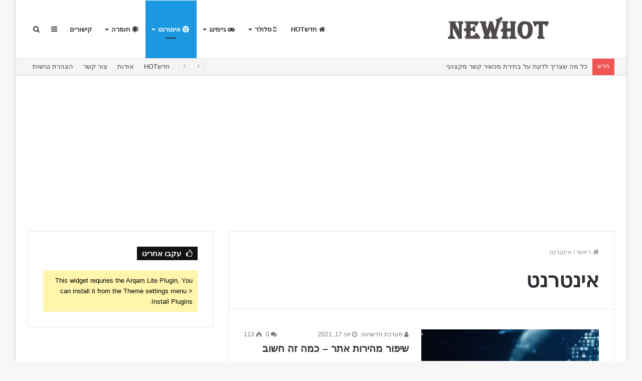

--- FILE ---
content_type: text/html; charset=UTF-8
request_url: https://www.hadash-hot.co.il/category/internet/
body_size: 20937
content:
<!DOCTYPE html><html dir="rtl" lang="he-IL"><head><meta charset="UTF-8" /><link rel="profile" href="https://gmpg.org/xfn/11" /><link rel="pingback" href="https://www.hadash-hot.co.il/xmlrpc.php" /><meta http-equiv='x-dns-prefetch-control' content='on'><link rel='dns-prefetch' href='//cdnjs.cloudflare.com' /><link rel='dns-prefetch' href='//ajax.googleapis.com' /><link rel='dns-prefetch' href='//fonts.googleapis.com' /><link rel='dns-prefetch' href='//fonts.gstatic.com' /><link rel='dns-prefetch' href='//s.gravatar.com' /><link rel='dns-prefetch' href='//www.google-analytics.com' /><link rel='preload' as='image' href='https://www.hadash-hot.co.il/wp-content/uploads/2019/08/logo-1.d110a0.webp' type='image/png'><link rel='preload' as='image' href='https://www.hadash-hot.co.il/wp-content/uploads/2019/08/logo-1.d110a0.webp' type='image/png'><link rel='preload' as='font' href='https://www.hadash-hot.co.il/wp-content/themes/jannah/assets/fonts/fontawesome/fontawesome-webfont.woff2' type='font/woff2' crossorigin='anonymous' /><link rel='preload' as='font' href='https://www.hadash-hot.co.il/wp-content/themes/jannah/assets/fonts/tiefonticon/tiefonticon.woff' type='font/woff' crossorigin='anonymous' /><meta name='robots' content='index, follow, max-image-preview:large, max-snippet:-1, max-video-preview:-1' /><title>ארכיון אינטרנט - חדשHOT</title><link rel="stylesheet" href="https://www.hadash-hot.co.il/wp-content/cache/ezcache/www.hadash-hot.co.il/min/30a33151c6c464764517b48fa0c74d33.css" data-minify="1" /><meta name="description" content="קטגוריית האינטרנט שלנו - כל החדשות האחרונות בתחום האינטרנט באופן ענייני ובקצרה, עם אופן הגשה איכותי ולא מתפשר. כל המידע הדרוש, באיכות - מטעם מערכת חדשHOT." /><link rel="canonical" href="https://www.hadash-hot.co.il/category/internet/" /><meta property="og:locale" content="he_IL" /><meta property="og:type" content="article" /><meta property="og:title" content="ארכיון אינטרנט - חדשHOT" /><meta property="og:description" content="קטגוריית האינטרנט שלנו - כל החדשות האחרונות בתחום האינטרנט באופן ענייני ובקצרה, עם אופן הגשה איכותי ולא מתפשר. כל המידע הדרוש, באיכות - מטעם מערכת חדשHOT." /><meta property="og:url" content="https://www.hadash-hot.co.il/category/internet/" /><meta property="og:site_name" content="חדשHOT" /><meta name="twitter:card" content="summary_large_image" /> <script type="application/ld+json" class="yoast-schema-graph">{"@context":"https://schema.org","@graph":[{"@type":"CollectionPage","@id":"https://www.hadash-hot.co.il/category/internet/","url":"https://www.hadash-hot.co.il/category/internet/","name":"ארכיון אינטרנט - חדשHOT","isPartOf":{"@id":"https://www.hadash-hot.co.il/#website"},"primaryImageOfPage":{"@id":"https://www.hadash-hot.co.il/category/internet/#primaryimage"},"image":{"@id":"https://www.hadash-hot.co.il/category/internet/#primaryimage"},"thumbnailUrl":"https://www.hadash-hot.co.il/wp-content/uploads/2021/06/cyber-security-global-communication-concept.b197b0.webp","description":"קטגוריית האינטרנט שלנו - כל החדשות האחרונות בתחום האינטרנט באופן ענייני ובקצרה, עם אופן הגשה איכותי ולא מתפשר. כל המידע הדרוש, באיכות - מטעם מערכת חדשHOT.","breadcrumb":{"@id":"https://www.hadash-hot.co.il/category/internet/#breadcrumb"},"inLanguage":"he-IL"},{"@type":"ImageObject","inLanguage":"he-IL","@id":"https://www.hadash-hot.co.il/category/internet/#primaryimage","url":"https://www.hadash-hot.co.il/wp-content/uploads/2021/06/cyber-security-global-communication-concept.b197b0.webp","contentUrl":"https://www.hadash-hot.co.il/wp-content/uploads/2021/06/cyber-security-global-communication-concept.b197b0.webp","width":2000,"height":1125},{"@type":"BreadcrumbList","@id":"https://www.hadash-hot.co.il/category/internet/#breadcrumb","itemListElement":[{"@type":"ListItem","position":1,"name":"דף הבית","item":"https://www.hadash-hot.co.il/"},{"@type":"ListItem","position":2,"name":"אינטרנט"}]},{"@type":"WebSite","@id":"https://www.hadash-hot.co.il/#website","url":"https://www.hadash-hot.co.il/","name":"חדשHOT","description":"כל החדשות","potentialAction":[{"@type":"SearchAction","target":{"@type":"EntryPoint","urlTemplate":"https://www.hadash-hot.co.il/?s={search_term_string}"},"query-input":{"@type":"PropertyValueSpecification","valueRequired":!0,"valueName":"search_term_string"}}],"inLanguage":"he-IL"}]}</script> <link rel='dns-prefetch' href='//www.hadash-hot.co.il' /><link rel='dns-prefetch' href='//cdn.enable.co.il' /><link rel='dns-prefetch' href='//www.googletagmanager.com' /><link rel='dns-prefetch' href='//pagead2.googlesyndication.com' /><link rel="alternate" type="application/rss+xml" title="חדשHOT &laquo; פיד‏" href="https://www.hadash-hot.co.il/feed/" /><link rel="alternate" type="application/rss+xml" title="חדשHOT &laquo; פיד תגובות‏" href="https://www.hadash-hot.co.il/comments/feed/" /><link rel="alternate" type="application/rss+xml" title="חדשHOT &laquo; פיד מהקטגוריה אינטרנט" href="https://www.hadash-hot.co.il/category/internet/feed/" /><style id='wp-img-auto-sizes-contain-inline-css' type='text/css'>img:is([sizes=auto i],[sizes^="auto," i]){contain-intrinsic-size:3000px 1500px}</style><style id='wp-emoji-styles-inline-css' type='text/css'>img.wp-smiley,img.emoji{display:inline!important;border:none!important;box-shadow:none!important;height:1em!important;width:1em!important;margin:0 0.07em!important;vertical-align:-0.1em!important;background:none!important;padding:0!important}</style><style id='classic-theme-styles-inline-css' type='text/css'>
/*! This file is auto-generated */
.wp-block-button__link{color:#fff;background-color:#32373c;border-radius:9999px;box-shadow:none;text-decoration:none;padding:calc(.667em + 2px) calc(1.333em + 2px);font-size:1.125em}.wp-block-file__button{background:#32373c;color:#fff;text-decoration:none}</style><style id='tie-css-shortcodes-inline-css' type='text/css'>#tie-wrapper .mag-box.big-post-left-box li:not(:first-child) .post-title,#tie-wrapper .mag-box.big-post-top-box li:not(:first-child) .post-title,#tie-wrapper .mag-box.half-box li:not(:first-child) .post-title,#tie-wrapper .mag-box.big-thumb-left-box li:not(:first-child) .post-title,#tie-wrapper .mag-box.scrolling-box .slide .post-title,#tie-wrapper .mag-box.miscellaneous-box li:not(:first-child) .post-title{font-weight:500}.brand-title,a:hover,#tie-popup-search-submit,#logo.text-logo a,.theme-header nav .components #search-submit:hover,.theme-header .header-nav .components>li:hover>a,.theme-header .header-nav .components li a:hover,.main-menu ul.cats-vertical li a.is-active,.main-menu ul.cats-vertical li a:hover,.main-nav li.mega-menu .post-meta a:hover,.main-nav li.mega-menu .post-box-title a:hover,.search-in-main-nav.autocomplete-suggestions a:hover,#main-nav .menu ul li:hover>a,#main-nav .menu ul li.current-menu-item:not(.mega-link-column)>a,.top-nav .menu li:hover>a,.top-nav .menu>.tie-current-menu>a,.search-in-top-nav.autocomplete-suggestions .post-title a:hover,div.mag-box .mag-box-options .mag-box-filter-links a.active,.mag-box-filter-links .flexMenu-viewMore:hover>a,.stars-rating-active,body .tabs.tabs .active>a,.video-play-icon,.spinner-circle:after,#go-to-content:hover,.comment-list .comment-author .fn,.commentlist .comment-author .fn,blockquote::before,blockquote cite,blockquote.quote-simple p,.multiple-post-pages a:hover,#story-index li .is-current,.latest-tweets-widget .twitter-icon-wrap span,.wide-slider-nav-wrapper .slide,.wide-next-prev-slider-wrapper .tie-slider-nav li:hover span,#instagram-link:hover,.review-final-score h3,#mobile-menu-icon:hover .menu-text,.entry a,.entry .post-bottom-meta a:hover,.comment-list .comment-content a,.widget.tie-weather-widget .icon-basecloud-bg:after,q a,blockquote a,.site-footer a:hover,.site-footer .stars-rating-active,.site-footer .twitter-icon-wrap span,.site-info a:hover{color:#1b98e0}[type='submit'],.button,.generic-button a,.generic-button button,.theme-header .header-nav .comp-sub-menu a.button.guest-btn:hover,.theme-header .header-nav .comp-sub-menu a.checkout-button,nav.main-nav .menu>li.tie-current-menu>a,nav.main-nav .menu>li:hover>a,.main-menu .mega-links-head:after,#main-nav .mega-menu.mega-cat .cats-horizontal li a.is-active,#mobile-menu-icon:hover .nav-icon,#mobile-menu-icon:hover .nav-icon:before,#mobile-menu-icon:hover .nav-icon:after,.search-in-main-nav.autocomplete-suggestions a.button,.search-in-top-nav.autocomplete-suggestions a.button,.spinner>div,.post-cat,.pages-numbers li.current span,.multiple-post-pages>span,#tie-wrapper .mejs-container .mejs-controls,.mag-box-filter-links a:hover,.slider-arrow-nav a:not(.pagination-disabled):hover,.comment-list .reply a:hover,.commentlist .reply a:hover,#reading-position-indicator,#story-index-icon,.videos-block .playlist-title,.review-percentage .review-item span span,.tie-slick-dots li.slick-active button,.tie-slick-dots li button:hover,.digital-rating-static,.timeline-widget li a:hover .date:before,#wp-calendar #today,.posts-list-counter li:before,.cat-counter a+span,.tie-slider-nav li span:hover,.fullwidth-area .widget_tag_cloud .tagcloud a:hover,.magazine2:not(.block-head-4) .dark-widgetized-area ul.tabs a:hover,.magazine2:not(.block-head-4) .dark-widgetized-area ul.tabs .active a,.magazine1 .dark-widgetized-area ul.tabs a:hover,.magazine1 .dark-widgetized-area ul.tabs .active a,.block-head-4.magazine2 .dark-widgetized-area .tabs.tabs .active a,.block-head-4.magazine2 .dark-widgetized-area .tabs>.active a:before,.block-head-4.magazine2 .dark-widgetized-area .tabs>.active a:after,.demo_store,.demo #logo:after,.widget.tie-weather-widget,span.video-close-btn:hover,#go-to-top,.latest-tweets-widget .slider-links .button:not(:hover){background-color:#1b98e0;color:#FFF}.tie-weather-widget .widget-title .the-subtitle,.block-head-4.magazine2 #footer .tabs .active a:hover{color:#FFF}pre,code,.pages-numbers li.current span,.theme-header .header-nav .comp-sub-menu a.button.guest-btn:hover,.multiple-post-pages>span,.post-content-slideshow .tie-slider-nav li span:hover,#tie-body .tie-slider-nav li>span:hover,#instagram-link:before,#instagram-link:after,.slider-arrow-nav a:not(.pagination-disabled):hover,.main-nav .mega-menu.mega-cat .cats-horizontal li a.is-active,.main-nav .mega-menu.mega-cat .cats-horizontal li a:hover,.main-menu .menu>li>.menu-sub-content{border-color:#1b98e0}.main-menu .menu>li.tie-current-menu{border-bottom-color:#1b98e0}.top-nav .menu li.menu-item-has-children:hover>a:before{border-top-color:#1b98e0}.main-nav .main-menu .menu>li.tie-current-menu>a:before,.main-nav .main-menu .menu>li:hover>a:before{border-top-color:#FFF}header.main-nav-light .main-nav .menu-item-has-children li:hover>a:before,header.main-nav-light .main-nav .mega-menu li:hover>a:before{border-left-color:#1b98e0}.rtl header.main-nav-light .main-nav .menu-item-has-children li:hover>a:before,.rtl header.main-nav-light .main-nav .mega-menu li:hover>a:before{border-right-color:#1b98e0;border-left-color:transparent}.top-nav ul.menu li .menu-item-has-children:hover>a:before{border-top-color:transparent;border-left-color:#1b98e0}.rtl .top-nav ul.menu li .menu-item-has-children:hover>a:before{border-left-color:transparent;border-right-color:#1b98e0}#footer-widgets-container{border-top:8px solid #1b98e0;-webkit-box-shadow:0 -5px 0 rgba(0,0,0,.07);-moz-box-shadow:0 -8px 0 rgba(0,0,0,.07);box-shadow:0 -8px 0 rgba(0,0,0,.07)}::-moz-selection{background-color:#1b98e0;color:#FFF}::selection{background-color:#1b98e0;color:#FFF}circle.circle_bar{stroke:#1b98e0}#reading-position-indicator{box-shadow:0 0 10px rgba(27,152,224,.7)}#tie-popup-search-submit:hover,#logo.text-logo a:hover,.entry a:hover,.comment-list .comment-content a:hover,.block-head-4.magazine2 .site-footer .tabs li a:hover,q a:hover,blockquote a:hover{color:#0066ae}.button:hover,input[type='submit']:hover,.generic-button a:hover,.generic-button button:hover,a.post-cat:hover,.site-footer .button:hover,.site-footer [type='submit']:hover,.search-in-main-nav.autocomplete-suggestions a.button:hover,.search-in-top-nav.autocomplete-suggestions a.button:hover,.theme-header .header-nav .comp-sub-menu a.checkout-button:hover{background-color:#0066ae;color:#FFF}.theme-header .header-nav .comp-sub-menu a.checkout-button:not(:hover),.entry a.button{color:#FFF}#story-index.is-compact .story-index-content{background-color:#1b98e0}#story-index.is-compact .story-index-content a,#story-index.is-compact .story-index-content .is-current{color:#FFF}#tie-body .has-block-head-4,#tie-body .mag-box-title h3,#tie-body .comment-reply-title,#tie-body .related.products>h2,#tie-body .up-sells>h2,#tie-body .cross-sells>h2,#tie-body .cart_totals>h2,#tie-body .bbp-form legend,#tie-body .mag-box-title h3 a,#tie-body .section-title-default a,#tie-body #cancel-comment-reply-link{color:#FFF}#tie-body .has-block-head-4:before,#tie-body .mag-box-title h3:before,#tie-body .comment-reply-title:before,#tie-body .related.products>h2:before,#tie-body .up-sells>h2:before,#tie-body .cross-sells>h2:before,#tie-body .cart_totals>h2:before,#tie-body .bbp-form legend:before{background-color:#1b98e0}#tie-body .block-more-button{color:#1b98e0}#tie-body .block-more-button:hover{color:#0066ae}.brand-title,a:hover,#tie-popup-search-submit,#logo.text-logo a,.theme-header nav .components #search-submit:hover,.theme-header .header-nav .components>li:hover>a,.theme-header .header-nav .components li a:hover,.main-menu ul.cats-vertical li a.is-active,.main-menu ul.cats-vertical li a:hover,.main-nav li.mega-menu .post-meta a:hover,.main-nav li.mega-menu .post-box-title a:hover,.search-in-main-nav.autocomplete-suggestions a:hover,#main-nav .menu ul li:hover>a,#main-nav .menu ul li.current-menu-item:not(.mega-link-column)>a,.top-nav .menu li:hover>a,.top-nav .menu>.tie-current-menu>a,.search-in-top-nav.autocomplete-suggestions .post-title a:hover,div.mag-box .mag-box-options .mag-box-filter-links a.active,.mag-box-filter-links .flexMenu-viewMore:hover>a,.stars-rating-active,body .tabs.tabs .active>a,.video-play-icon,.spinner-circle:after,#go-to-content:hover,.comment-list .comment-author .fn,.commentlist .comment-author .fn,blockquote::before,blockquote cite,blockquote.quote-simple p,.multiple-post-pages a:hover,#story-index li .is-current,.latest-tweets-widget .twitter-icon-wrap span,.wide-slider-nav-wrapper .slide,.wide-next-prev-slider-wrapper .tie-slider-nav li:hover span,#instagram-link:hover,.review-final-score h3,#mobile-menu-icon:hover .menu-text,.entry a,.entry .post-bottom-meta a:hover,.comment-list .comment-content a,.widget.tie-weather-widget .icon-basecloud-bg:after,q a,blockquote a,.site-footer a:hover,.site-footer .stars-rating-active,.site-footer .twitter-icon-wrap span,.site-info a:hover{color:#1b98e0}[type='submit'],.button,.generic-button a,.generic-button button,.theme-header .header-nav .comp-sub-menu a.button.guest-btn:hover,.theme-header .header-nav .comp-sub-menu a.checkout-button,nav.main-nav .menu>li.tie-current-menu>a,nav.main-nav .menu>li:hover>a,.main-menu .mega-links-head:after,#main-nav .mega-menu.mega-cat .cats-horizontal li a.is-active,#mobile-menu-icon:hover .nav-icon,#mobile-menu-icon:hover .nav-icon:before,#mobile-menu-icon:hover .nav-icon:after,.search-in-main-nav.autocomplete-suggestions a.button,.search-in-top-nav.autocomplete-suggestions a.button,.spinner>div,.post-cat,.pages-numbers li.current span,.multiple-post-pages>span,#tie-wrapper .mejs-container .mejs-controls,.mag-box-filter-links a:hover,.slider-arrow-nav a:not(.pagination-disabled):hover,.comment-list .reply a:hover,.commentlist .reply a:hover,#reading-position-indicator,#story-index-icon,.videos-block .playlist-title,.review-percentage .review-item span span,.tie-slick-dots li.slick-active button,.tie-slick-dots li button:hover,.digital-rating-static,.timeline-widget li a:hover .date:before,#wp-calendar #today,.posts-list-counter li:before,.cat-counter a+span,.tie-slider-nav li span:hover,.fullwidth-area .widget_tag_cloud .tagcloud a:hover,.magazine2:not(.block-head-4) .dark-widgetized-area ul.tabs a:hover,.magazine2:not(.block-head-4) .dark-widgetized-area ul.tabs .active a,.magazine1 .dark-widgetized-area ul.tabs a:hover,.magazine1 .dark-widgetized-area ul.tabs .active a,.block-head-4.magazine2 .dark-widgetized-area .tabs.tabs .active a,.block-head-4.magazine2 .dark-widgetized-area .tabs>.active a:before,.block-head-4.magazine2 .dark-widgetized-area .tabs>.active a:after,.demo_store,.demo #logo:after,.widget.tie-weather-widget,span.video-close-btn:hover,#go-to-top,.latest-tweets-widget .slider-links .button:not(:hover){background-color:#1b98e0;color:#FFF}.tie-weather-widget .widget-title .the-subtitle,.block-head-4.magazine2 #footer .tabs .active a:hover{color:#FFF}pre,code,.pages-numbers li.current span,.theme-header .header-nav .comp-sub-menu a.button.guest-btn:hover,.multiple-post-pages>span,.post-content-slideshow .tie-slider-nav li span:hover,#tie-body .tie-slider-nav li>span:hover,#instagram-link:before,#instagram-link:after,.slider-arrow-nav a:not(.pagination-disabled):hover,.main-nav .mega-menu.mega-cat .cats-horizontal li a.is-active,.main-nav .mega-menu.mega-cat .cats-horizontal li a:hover,.main-menu .menu>li>.menu-sub-content{border-color:#1b98e0}.main-menu .menu>li.tie-current-menu{border-bottom-color:#1b98e0}.top-nav .menu li.menu-item-has-children:hover>a:before{border-top-color:#1b98e0}.main-nav .main-menu .menu>li.tie-current-menu>a:before,.main-nav .main-menu .menu>li:hover>a:before{border-top-color:#FFF}header.main-nav-light .main-nav .menu-item-has-children li:hover>a:before,header.main-nav-light .main-nav .mega-menu li:hover>a:before{border-left-color:#1b98e0}.rtl header.main-nav-light .main-nav .menu-item-has-children li:hover>a:before,.rtl header.main-nav-light .main-nav .mega-menu li:hover>a:before{border-right-color:#1b98e0;border-left-color:transparent}.top-nav ul.menu li .menu-item-has-children:hover>a:before{border-top-color:transparent;border-left-color:#1b98e0}.rtl .top-nav ul.menu li .menu-item-has-children:hover>a:before{border-left-color:transparent;border-right-color:#1b98e0}#footer-widgets-container{border-top:8px solid #1b98e0;-webkit-box-shadow:0 -5px 0 rgba(0,0,0,.07);-moz-box-shadow:0 -8px 0 rgba(0,0,0,.07);box-shadow:0 -8px 0 rgba(0,0,0,.07)}::-moz-selection{background-color:#1b98e0;color:#FFF}::selection{background-color:#1b98e0;color:#FFF}circle.circle_bar{stroke:#1b98e0}#reading-position-indicator{box-shadow:0 0 10px rgba(27,152,224,.7)}#tie-popup-search-submit:hover,#logo.text-logo a:hover,.entry a:hover,.comment-list .comment-content a:hover,.block-head-4.magazine2 .site-footer .tabs li a:hover,q a:hover,blockquote a:hover{color:#0066ae}.button:hover,input[type='submit']:hover,.generic-button a:hover,.generic-button button:hover,a.post-cat:hover,.site-footer .button:hover,.site-footer [type='submit']:hover,.search-in-main-nav.autocomplete-suggestions a.button:hover,.search-in-top-nav.autocomplete-suggestions a.button:hover,.theme-header .header-nav .comp-sub-menu a.checkout-button:hover{background-color:#0066ae;color:#FFF}.theme-header .header-nav .comp-sub-menu a.checkout-button:not(:hover),.entry a.button{color:#FFF}#story-index.is-compact .story-index-content{background-color:#1b98e0}#story-index.is-compact .story-index-content a,#story-index.is-compact .story-index-content .is-current{color:#FFF}#tie-body .has-block-head-4,#tie-body .mag-box-title h3,#tie-body .comment-reply-title,#tie-body .related.products>h2,#tie-body .up-sells>h2,#tie-body .cross-sells>h2,#tie-body .cart_totals>h2,#tie-body .bbp-form legend,#tie-body .mag-box-title h3 a,#tie-body .section-title-default a,#tie-body #cancel-comment-reply-link{color:#FFF}#tie-body .has-block-head-4:before,#tie-body .mag-box-title h3:before,#tie-body .comment-reply-title:before,#tie-body .related.products>h2:before,#tie-body .up-sells>h2:before,#tie-body .cross-sells>h2:before,#tie-body .cart_totals>h2:before,#tie-body .bbp-form legend:before{background-color:#1b98e0}#tie-body .block-more-button{color:#1b98e0}#tie-body .block-more-button:hover{color:#0066ae}#top-nav,#top-nav .sub-menu,#top-nav .comp-sub-menu,#top-nav .ticker-content,#top-nav .ticker-swipe,.top-nav-boxed #top-nav .topbar-wrapper,.search-in-top-nav.autocomplete-suggestions,#top-nav .guest-btn{background-color:#f5f5f5}#top-nav *,.search-in-top-nav.autocomplete-suggestions{border-color:rgba(0,0,0,.08)}#top-nav .icon-basecloud-bg:after{color:#f5f5f5}#top-nav a,#top-nav input,#top-nav #search-submit,#top-nav .fa-spinner,#top-nav .dropdown-social-icons li a span,#top-nav .components>li .social-link:not(:hover) span,.search-in-top-nav.autocomplete-suggestions a{color:#444}#top-nav .menu-item-has-children>a:before{border-top-color:#444}#top-nav li .menu-item-has-children>a:before{border-top-color:transparent;border-left-color:#444}.rtl #top-nav .menu li .menu-item-has-children>a:before{border-left-color:transparent;border-right-color:#444}#top-nav input::-moz-placeholder{color:#444}#top-nav input:-moz-placeholder{color:#444}#top-nav input:-ms-input-placeholder{color:#444}#top-nav input::-webkit-input-placeholder{color:#444}#top-nav .comp-sub-menu .button:hover,#top-nav .checkout-button,.search-in-top-nav.autocomplete-suggestions .button{background-color:#1b98e0}#top-nav a:hover,#top-nav .menu li:hover>a,#top-nav .menu>.tie-current-menu>a,#top-nav .components>li:hover>a,#top-nav .components #search-submit:hover,.search-in-top-nav.autocomplete-suggestions .post-title a:hover{color:#1b98e0}#top-nav .comp-sub-menu .button:hover{border-color:#1b98e0}#top-nav .tie-current-menu>a:before,#top-nav .menu .menu-item-has-children:hover>a:before{border-top-color:#1b98e0}#top-nav .menu li .menu-item-has-children:hover>a:before{border-top-color:transparent;border-left-color:#1b98e0}.rtl #top-nav .menu li .menu-item-has-children:hover>a:before{border-left-color:transparent;border-right-color:#1b98e0}#top-nav .comp-sub-menu .button:hover,#top-nav .comp-sub-menu .checkout-button,.search-in-top-nav.autocomplete-suggestions .button{color:#FFF}#top-nav .comp-sub-menu .checkout-button:hover,.search-in-top-nav.autocomplete-suggestions .button:hover{background-color:#007ac2}#top-nav,#top-nav .comp-sub-menu,#top-nav .tie-weather-widget{color:#777}.search-in-top-nav.autocomplete-suggestions .post-meta,.search-in-top-nav.autocomplete-suggestions .post-meta a:not(:hover){color:rgba(119,119,119,.7)}#footer{background-color:#444}#site-info{background-color:#fff}#footer .posts-list-counter .posts-list-items li:before{border-color:#444}#footer .timeline-widget a .date:before{border-color:rgba(68,68,68,.8)}#footer .footer-boxed-widget-area,#footer textarea,#footer input:not([type=submit]),#footer select,#footer code,#footer kbd,#footer pre,#footer samp,#footer .show-more-button,#footer .slider-links .tie-slider-nav span,#footer #wp-calendar,#footer #wp-calendar tbody td,#footer #wp-calendar thead th,#footer .widget.buddypress .item-options a{border-color:rgba(255,255,255,.1)}#footer .social-statistics-widget .white-bg li.social-icons-item a,#footer .widget_tag_cloud .tagcloud a,#footer .latest-tweets-widget .slider-links .tie-slider-nav span,#footer .widget_layered_nav_filters a{border-color:rgba(255,255,255,.1)}#footer .social-statistics-widget .white-bg li:before{background:rgba(255,255,255,.1)}.site-footer #wp-calendar tbody td{background:rgba(255,255,255,.02)}#footer .white-bg .social-icons-item a span.followers span,#footer .circle-three-cols .social-icons-item a .followers-num,#footer .circle-three-cols .social-icons-item a .followers-name{color:rgba(255,255,255,.8)}#footer .timeline-widget ul:before,#footer .timeline-widget a:not(:hover) .date:before{background-color:#262626}#footer .widget-title,#footer .widget-title a:not(:hover){color:#ddd}#footer,#footer textarea,#footer input:not([type='submit']),#footer select,#footer #wp-calendar tbody,#footer .tie-slider-nav li span:not(:hover),#footer .widget_categories li a:before,#footer .widget_product_categories li a:before,#footer .widget_layered_nav li a:before,#footer .widget_archive li a:before,#footer .widget_nav_menu li a:before,#footer .widget_meta li a:before,#footer .widget_pages li a:before,#footer .widget_recent_entries li a:before,#footer .widget_display_forums li a:before,#footer .widget_display_views li a:before,#footer .widget_rss li a:before,#footer .widget_display_stats dt:before,#footer .subscribe-widget-content h3,#footer .about-author .social-icons a:not(:hover) span{color:#aaa}#footer post-widget-body .meta-item,#footer .post-meta,#footer .stream-title,#footer.dark-skin .timeline-widget .date,#footer .wp-caption .wp-caption-text,#footer .rss-date{color:rgba(170,170,170,.7)}#footer input::-moz-placeholder{color:#aaa}#footer input:-moz-placeholder{color:#aaa}#footer input:-ms-input-placeholder{color:#aaa}#footer input::-webkit-input-placeholder{color:#aaa}#site-info,#site-info ul.social-icons li a:not(:hover) span{color:#999}#footer .site-info a:not(:hover){color:#666}.tie-cat-13,.tie-cat-item-13>span{background-color:#e67e22!important;color:#FFFFFF!important}.tie-cat-13:after{border-top-color:#e67e22!important}.tie-cat-13:hover{background-color:#c86004!important}.tie-cat-13:hover:after{border-top-color:#c86004!important}.tie-cat-22,.tie-cat-item-22>span{background-color:#2ecc71!important;color:#FFFFFF!important}.tie-cat-22:after{border-top-color:#2ecc71!important}.tie-cat-22:hover{background-color:#10ae53!important}.tie-cat-22:hover:after{border-top-color:#10ae53!important}.tie-cat-25,.tie-cat-item-25>span{background-color:#9b59b6!important;color:#FFFFFF!important}.tie-cat-25:after{border-top-color:#9b59b6!important}.tie-cat-25:hover{background-color:#7d3b98!important}.tie-cat-25:hover:after{border-top-color:#7d3b98!important}.tie-cat-27,.tie-cat-item-27>span{background-color:#34495e!important;color:#FFFFFF!important}.tie-cat-27:after{border-top-color:#34495e!important}.tie-cat-27:hover{background-color:#162b40!important}.tie-cat-27:hover:after{border-top-color:#162b40!important}.tie-cat-28,.tie-cat-item-28>span{background-color:#795548!important;color:#FFFFFF!important}.tie-cat-28:after{border-top-color:#795548!important}.tie-cat-28:hover{background-color:#5b372a!important}.tie-cat-28:hover:after{border-top-color:#5b372a!important}.tie-cat-3,.tie-cat-item-3>span{background-color:#4CAF50!important;color:#FFFFFF!important}.tie-cat-3:after{border-top-color:#4CAF50!important}.tie-cat-3:hover{background-color:#2e9132!important}.tie-cat-3:hover:after{border-top-color:#2e9132!important}</style> <script type="text/javascript" src="https://www.hadash-hot.co.il/wp-includes/js/jquery/jquery.min.js?ver=3.7.1" id="jquery-core-js"></script> 
 <script type="text/javascript" src="https://www.googletagmanager.com/gtag/js?id=G-HH4D5T5W8F" id="google_gtagjs-js" async></script> <script type="text/javascript" id="google_gtagjs-js-after">/* <![CDATA[ */ window.dataLayer=window.dataLayer||[];function gtag(){dataLayer.push(arguments)}
gtag("set","linker",{"domains":["www.hadash-hot.co.il"]});gtag("js",new Date());gtag("set","developer_id.dZTNiMT",!0);gtag("config","G-HH4D5T5W8F") /* ]]> */</script> <link rel="https://api.w.org/" href="https://www.hadash-hot.co.il/wp-json/" /><link rel="alternate" title="JSON" type="application/json" href="https://www.hadash-hot.co.il/wp-json/wp/v2/categories/35" /><link rel="EditURI" type="application/rsd+xml" title="RSD" href="https://www.hadash-hot.co.il/xmlrpc.php?rsd" /><meta name="generator" content="WordPress 6.9" /><meta name="generator" content="Site Kit by Google 1.171.0" /><meta http-equiv="X-UA-Compatible" content="IE=edge"> <script async src="https://www.googletagmanager.com/gtag/js?id=UA-151937537-1"></script> <script>window.dataLayer=window.dataLayer||[];function gtag(){dataLayer.push(arguments)}
gtag('js',new Date());gtag('config','UA-151937537-1')</script> <meta name="theme-color" content="#1b98e0" /><meta name="viewport" content="width=device-width, initial-scale=1.0" /><meta name="google-adsense-platform-account" content="ca-host-pub-2644536267352236"><meta name="google-adsense-platform-domain" content="sitekit.withgoogle.com"><meta name="onesignal" content="wordpress-plugin"/> <script type="text/javascript" async="async" src="https://pagead2.googlesyndication.com/pagead/js/adsbygoogle.js?client=ca-pub-6860431389769970&amp;host=ca-host-pub-2644536267352236" crossorigin="anonymous"></script> <link rel="icon" href="https://www.hadash-hot.co.il/wp-content/uploads/2019/08/cropped-logo-1-32x32.png" sizes="32x32" /><link rel="icon" href="https://www.hadash-hot.co.il/wp-content/uploads/2019/08/cropped-logo-1-192x192.png" sizes="192x192" /><link rel="apple-touch-icon" href="https://www.hadash-hot.co.il/wp-content/uploads/2019/08/cropped-logo-1-180x180.png" /><meta name="msapplication-TileImage" content="https://www.hadash-hot.co.il/wp-content/uploads/2019/08/cropped-logo-1-270x270.png" /><style id='global-styles-inline-css' type='text/css'>:root{--wp--preset--aspect-ratio--square:1;--wp--preset--aspect-ratio--4-3:4/3;--wp--preset--aspect-ratio--3-4:3/4;--wp--preset--aspect-ratio--3-2:3/2;--wp--preset--aspect-ratio--2-3:2/3;--wp--preset--aspect-ratio--16-9:16/9;--wp--preset--aspect-ratio--9-16:9/16;--wp--preset--color--black:#000;--wp--preset--color--cyan-bluish-gray:#abb8c3;--wp--preset--color--white:#fff;--wp--preset--color--pale-pink:#f78da7;--wp--preset--color--vivid-red:#cf2e2e;--wp--preset--color--luminous-vivid-orange:#ff6900;--wp--preset--color--luminous-vivid-amber:#fcb900;--wp--preset--color--light-green-cyan:#7bdcb5;--wp--preset--color--vivid-green-cyan:#00d084;--wp--preset--color--pale-cyan-blue:#8ed1fc;--wp--preset--color--vivid-cyan-blue:#0693e3;--wp--preset--color--vivid-purple:#9b51e0;--wp--preset--gradient--vivid-cyan-blue-to-vivid-purple:linear-gradient(135deg,rgb(6,147,227) 0%,rgb(155,81,224) 100%);--wp--preset--gradient--light-green-cyan-to-vivid-green-cyan:linear-gradient(135deg,rgb(122,220,180) 0%,rgb(0,208,130) 100%);--wp--preset--gradient--luminous-vivid-amber-to-luminous-vivid-orange:linear-gradient(135deg,rgb(252,185,0) 0%,rgb(255,105,0) 100%);--wp--preset--gradient--luminous-vivid-orange-to-vivid-red:linear-gradient(135deg,rgb(255,105,0) 0%,rgb(207,46,46) 100%);--wp--preset--gradient--very-light-gray-to-cyan-bluish-gray:linear-gradient(135deg,rgb(238,238,238) 0%,rgb(169,184,195) 100%);--wp--preset--gradient--cool-to-warm-spectrum:linear-gradient(135deg,rgb(74,234,220) 0%,rgb(151,120,209) 20%,rgb(207,42,186) 40%,rgb(238,44,130) 60%,rgb(251,105,98) 80%,rgb(254,248,76) 100%);--wp--preset--gradient--blush-light-purple:linear-gradient(135deg,rgb(255,206,236) 0%,rgb(152,150,240) 100%);--wp--preset--gradient--blush-bordeaux:linear-gradient(135deg,rgb(254,205,165) 0%,rgb(254,45,45) 50%,rgb(107,0,62) 100%);--wp--preset--gradient--luminous-dusk:linear-gradient(135deg,rgb(255,203,112) 0%,rgb(199,81,192) 50%,rgb(65,88,208) 100%);--wp--preset--gradient--pale-ocean:linear-gradient(135deg,rgb(255,245,203) 0%,rgb(182,227,212) 50%,rgb(51,167,181) 100%);--wp--preset--gradient--electric-grass:linear-gradient(135deg,rgb(202,248,128) 0%,rgb(113,206,126) 100%);--wp--preset--gradient--midnight:linear-gradient(135deg,rgb(2,3,129) 0%,rgb(40,116,252) 100%);--wp--preset--font-size--small:13px;--wp--preset--font-size--medium:20px;--wp--preset--font-size--large:36px;--wp--preset--font-size--x-large:42px;--wp--preset--spacing--20:.44rem;--wp--preset--spacing--30:.67rem;--wp--preset--spacing--40:1rem;--wp--preset--spacing--50:1.5rem;--wp--preset--spacing--60:2.25rem;--wp--preset--spacing--70:3.38rem;--wp--preset--spacing--80:5.06rem;--wp--preset--shadow--natural:6px 6px 9px rgba(0,0,0,.2);--wp--preset--shadow--deep:12px 12px 50px rgba(0,0,0,.4);--wp--preset--shadow--sharp:6px 6px 0 rgba(0,0,0,.2);--wp--preset--shadow--outlined:6px 6px 0 -3px rgb(255,255,255),6px 6px rgb(0,0,0);--wp--preset--shadow--crisp:6px 6px 0 rgb(0,0,0)}:where(.is-layout-flex){gap:.5em}:where(.is-layout-grid){gap:.5em}body .is-layout-flex{display:flex}.is-layout-flex{flex-wrap:wrap;align-items:center}.is-layout-flex>:is(*,div){margin:0}body .is-layout-grid{display:grid}.is-layout-grid>:is(*,div){margin:0}:where(.wp-block-columns.is-layout-flex){gap:2em}:where(.wp-block-columns.is-layout-grid){gap:2em}:where(.wp-block-post-template.is-layout-flex){gap:1.25em}:where(.wp-block-post-template.is-layout-grid){gap:1.25em}.has-black-color{color:var(--wp--preset--color--black)!important}.has-cyan-bluish-gray-color{color:var(--wp--preset--color--cyan-bluish-gray)!important}.has-white-color{color:var(--wp--preset--color--white)!important}.has-pale-pink-color{color:var(--wp--preset--color--pale-pink)!important}.has-vivid-red-color{color:var(--wp--preset--color--vivid-red)!important}.has-luminous-vivid-orange-color{color:var(--wp--preset--color--luminous-vivid-orange)!important}.has-luminous-vivid-amber-color{color:var(--wp--preset--color--luminous-vivid-amber)!important}.has-light-green-cyan-color{color:var(--wp--preset--color--light-green-cyan)!important}.has-vivid-green-cyan-color{color:var(--wp--preset--color--vivid-green-cyan)!important}.has-pale-cyan-blue-color{color:var(--wp--preset--color--pale-cyan-blue)!important}.has-vivid-cyan-blue-color{color:var(--wp--preset--color--vivid-cyan-blue)!important}.has-vivid-purple-color{color:var(--wp--preset--color--vivid-purple)!important}.has-black-background-color{background-color:var(--wp--preset--color--black)!important}.has-cyan-bluish-gray-background-color{background-color:var(--wp--preset--color--cyan-bluish-gray)!important}.has-white-background-color{background-color:var(--wp--preset--color--white)!important}.has-pale-pink-background-color{background-color:var(--wp--preset--color--pale-pink)!important}.has-vivid-red-background-color{background-color:var(--wp--preset--color--vivid-red)!important}.has-luminous-vivid-orange-background-color{background-color:var(--wp--preset--color--luminous-vivid-orange)!important}.has-luminous-vivid-amber-background-color{background-color:var(--wp--preset--color--luminous-vivid-amber)!important}.has-light-green-cyan-background-color{background-color:var(--wp--preset--color--light-green-cyan)!important}.has-vivid-green-cyan-background-color{background-color:var(--wp--preset--color--vivid-green-cyan)!important}.has-pale-cyan-blue-background-color{background-color:var(--wp--preset--color--pale-cyan-blue)!important}.has-vivid-cyan-blue-background-color{background-color:var(--wp--preset--color--vivid-cyan-blue)!important}.has-vivid-purple-background-color{background-color:var(--wp--preset--color--vivid-purple)!important}.has-black-border-color{border-color:var(--wp--preset--color--black)!important}.has-cyan-bluish-gray-border-color{border-color:var(--wp--preset--color--cyan-bluish-gray)!important}.has-white-border-color{border-color:var(--wp--preset--color--white)!important}.has-pale-pink-border-color{border-color:var(--wp--preset--color--pale-pink)!important}.has-vivid-red-border-color{border-color:var(--wp--preset--color--vivid-red)!important}.has-luminous-vivid-orange-border-color{border-color:var(--wp--preset--color--luminous-vivid-orange)!important}.has-luminous-vivid-amber-border-color{border-color:var(--wp--preset--color--luminous-vivid-amber)!important}.has-light-green-cyan-border-color{border-color:var(--wp--preset--color--light-green-cyan)!important}.has-vivid-green-cyan-border-color{border-color:var(--wp--preset--color--vivid-green-cyan)!important}.has-pale-cyan-blue-border-color{border-color:var(--wp--preset--color--pale-cyan-blue)!important}.has-vivid-cyan-blue-border-color{border-color:var(--wp--preset--color--vivid-cyan-blue)!important}.has-vivid-purple-border-color{border-color:var(--wp--preset--color--vivid-purple)!important}.has-vivid-cyan-blue-to-vivid-purple-gradient-background{background:var(--wp--preset--gradient--vivid-cyan-blue-to-vivid-purple)!important}.has-light-green-cyan-to-vivid-green-cyan-gradient-background{background:var(--wp--preset--gradient--light-green-cyan-to-vivid-green-cyan)!important}.has-luminous-vivid-amber-to-luminous-vivid-orange-gradient-background{background:var(--wp--preset--gradient--luminous-vivid-amber-to-luminous-vivid-orange)!important}.has-luminous-vivid-orange-to-vivid-red-gradient-background{background:var(--wp--preset--gradient--luminous-vivid-orange-to-vivid-red)!important}.has-very-light-gray-to-cyan-bluish-gray-gradient-background{background:var(--wp--preset--gradient--very-light-gray-to-cyan-bluish-gray)!important}.has-cool-to-warm-spectrum-gradient-background{background:var(--wp--preset--gradient--cool-to-warm-spectrum)!important}.has-blush-light-purple-gradient-background{background:var(--wp--preset--gradient--blush-light-purple)!important}.has-blush-bordeaux-gradient-background{background:var(--wp--preset--gradient--blush-bordeaux)!important}.has-luminous-dusk-gradient-background{background:var(--wp--preset--gradient--luminous-dusk)!important}.has-pale-ocean-gradient-background{background:var(--wp--preset--gradient--pale-ocean)!important}.has-electric-grass-gradient-background{background:var(--wp--preset--gradient--electric-grass)!important}.has-midnight-gradient-background{background:var(--wp--preset--gradient--midnight)!important}.has-small-font-size{font-size:var(--wp--preset--font-size--small)!important}.has-medium-font-size{font-size:var(--wp--preset--font-size--medium)!important}.has-large-font-size{font-size:var(--wp--preset--font-size--large)!important}.has-x-large-font-size{font-size:var(--wp--preset--font-size--x-large)!important}</style> <script src="https://www.hadash-hot.co.il/wp-content/cache/ezcache/www.hadash-hot.co.il/min/c69311d0b3a79964f6fb509be29861a6.js" data-minify="1"></script> </head><body id="tie-body" class="rtl archive category category-internet category-35 wp-theme-jannah tie-no-js boxed-layout wrapper-has-shadow block-head-4 magazine1 is-desktop is-header-layout-1 sidebar-left has-sidebar"><div class="background-overlay"><div id="tie-container" class="site tie-container"><div id="tie-wrapper"><header id="theme-header" class="theme-header header-layout-1 main-nav-light main-nav-below top-nav-active top-nav-light top-nav-below top-nav-below-main-nav mobile-header-centered"><div class="main-nav-wrapper"><nav id="main-nav" data-skin="search-in-main-nav live-search-light" class="main-nav header-nav live-search-parent" style="line-height:115px" aria-label="Primary Navigation"><div class="container"><div class="main-menu-wrapper"><div class="header-layout-1-logo  has-line-height" style="width:508px"> <a href="#" id="mobile-menu-icon"> <span class="nav-icon"></span><span class="screen-reader-text">תפריט</span> </a><div id="logo" class="image-logo" style="margin-top: 20px; margin-bottom: 20px;"> <a title="חדשHOT" href="https://www.hadash-hot.co.il/"> <img src="https://www.hadash-hot.co.il/wp-content/uploads/2019/08/logo-1.d110a0.webp" alt="חדשHOT" class="logo_normal" width="508" height="75" style="max-height:75px; width: auto;"> <img src="https://www.hadash-hot.co.il/wp-content/uploads/2019/08/logo-1.d110a0.webp" alt="חדשHOT" class="logo_2x" width="508" height="75" style="max-height:75px; width: auto;"> </a></div></div><div id="menu-components-wrap"><div id="sticky-logo" class="image-logo"> <a title="חדשHOT" href="https://www.hadash-hot.co.il/"> <img src="https://www.hadash-hot.co.il/wp-content/uploads/2019/08/logo-1.d110a0.webp" alt="חדשHOT" class="logo_normal" > <img src="https://www.hadash-hot.co.il/wp-content/uploads/2019/08/logo-1.d110a0.webp" alt="חדשHOT" class="logo_2x" > </a></div><div class="flex-placeholder"></div><div class="main-menu main-menu-wrap tie-alignleft"><div id="main-nav-menu" class="main-menu header-menu"><ul id="menu-tielabs-main-menu" class="menu" role="menubar"><li id="menu-item-1274" class="menu-item menu-item-type-custom menu-item-object-custom menu-item-home menu-item-1274 menu-item-has-icon"><a href="https://www.hadash-hot.co.il/"> <span aria-hidden="true" class="fa fa-home"></span> חדשHOT</a></li><li id="menu-item-1419" class="menu-item menu-item-type-taxonomy menu-item-object-category menu-item-1419 menu-item-has-icon mega-menu mega-recent-featured " data-id="33" ><a href="https://www.hadash-hot.co.il/category/cellular/"> <span aria-hidden="true" class="fa fa-mobile"></span> סלולר</a><div class="mega-menu-block menu-sub-content"><div class="mega-menu-content"><div class="mega-ajax-content"></div></div></div></li><li id="menu-item-1877" class="menu-item menu-item-type-taxonomy menu-item-object-category menu-item-1877 menu-item-has-icon mega-menu mega-recent-featured " data-id="32" ><a href="https://www.hadash-hot.co.il/category/gaming/"> <span aria-hidden="true" class="fa fa-gamepad"></span> גיימינג</a><div class="mega-menu-block menu-sub-content"><div class="mega-menu-content"><div class="mega-ajax-content"></div></div></div></li><li id="menu-item-1420" class="menu-item menu-item-type-taxonomy menu-item-object-category current-menu-item menu-item-1420 tie-current-menu menu-item-has-icon mega-menu mega-cat " data-id="35" ><a href="https://www.hadash-hot.co.il/category/internet/"> <span aria-hidden="true" class="fa fa-chrome"></span> אינטרנט</a><div class="mega-menu-block menu-sub-content"><div class="mega-menu-content"><div class="mega-cat-wrapper"><div class="mega-cat-content horizontal-posts"><div class="mega-ajax-content mega-cat-posts-container clearfix"></div></div></div></div></div></li><li id="menu-item-1421" class="menu-item menu-item-type-taxonomy menu-item-object-category menu-item-1421 menu-item-has-icon mega-menu mega-cat " data-id="36" ><a href="https://www.hadash-hot.co.il/category/hardware/"> <span aria-hidden="true" class="fa fa-first-order"></span> חומרה</a><div class="mega-menu-block menu-sub-content"><div class="mega-menu-content"><div class="mega-cat-wrapper"><div class="mega-cat-content horizontal-posts"><div class="mega-ajax-content mega-cat-posts-container clearfix"></div></div></div></div></div></li><li id="menu-item-3797" class="menu-item menu-item-type-custom menu-item-object-custom menu-item-3797"><a href="https://www.buypost.co.il/">קישורים</a></li></ul></div></div><ul class="components"><li class="search-compact-icon menu-item custom-menu-link"> <a href="#" data-type="modal-trigger" class="tie-search-trigger"> <span class="fa fa-search" aria-hidden="true"></span> <span class="screen-reader-text">חיפוש עבור</span> </a> <span class="cd-modal-bg"></span></li><li class="side-aside-nav-icon menu-item custom-menu-link"> <a href="#"> <span class="fa fa-navicon" aria-hidden="true"></span> <span class="screen-reader-text">Sidebar</span> </a></li></ul></div></div></div></nav></div><nav id="top-nav" class="has-breaking-menu top-nav header-nav has-breaking-news" aria-label="Secondary Navigation"><div class="container"><div class="topbar-wrapper"><div class="tie-alignleft"><div class="breaking controls-is-active"><span class="breaking-title"> <span class="fa fa-bolt" aria-hidden="true"></span> <span class="breaking-title-text">חדש</span> </span><ul id="breaking-news-in-header" class="breaking-news" data-type="reveal" data-arrows="true"><li class="news-item"> <a href="https://www.hadash-hot.co.il/financed/%d7%9b%d7%9c-%d7%9e%d7%94-%d7%a9%d7%a6%d7%a8%d7%99%d7%9a-%d7%9c%d7%93%d7%a2%d7%aa-%d7%a2%d7%9c-%d7%91%d7%97%d7%99%d7%a8%d7%aa-%d7%9e%d7%9b%d7%a9%d7%99%d7%a8-%d7%a7%d7%a9%d7%a8-%d7%9e%d7%a7%d7%a6%d7%95/">כל מה שצריך לדעת על בחירת מכשיר קשר מקצועי</a></li><li class="news-item"> <a href="https://www.hadash-hot.co.il/news/%d7%98%d7%99%d7%a4%d7%95%d7%9c-%d7%90%d7%a1%d7%aa%d7%98%d7%99-%d7%a4%d7%95%d7%a4%d7%95%d7%9c%d7%a8%d7%99-%d7%94%d7%9e%d7%99%d7%95%d7%a2%d7%93%d7%aa-%d7%9c%d7%a9%d7%99%d7%a4%d7%95%d7%a8-%d7%94%d7%9e/">טיפול אסתטי פופולרי המיועדת לשיפור המראה הקוסמטי של פני הפנים</a></li><li class="news-item"> <a href="https://www.hadash-hot.co.il/news/%d7%9e%d7%aa%d7%9b%d7%95%d7%9f-%d7%9c%d7%9e%d7%a8%d7%a7-%d7%9b%d7%aa%d7%95%d7%9d-%d7%a4%d7%a9%d7%95%d7%98-%d7%95%d7%a7%d7%9c-%d7%9c%d7%94%d7%9b%d7%a0%d7%94/">מתכון למרק כתום פשוט וקל להכנה</a></li><li class="news-item"> <a href="https://www.hadash-hot.co.il/news/%d7%94%d7%a0%d7%97%d7%a9-%d7%9b%d7%a1%d7%9e%d7%9c-%d7%aa%d7%a8%d7%91%d7%95%d7%aa%d7%99-%d7%94%d7%90%d7%9d-%d7%94%d7%95%d7%90-%d7%9e%d7%a4%d7%97%d7%99%d7%93-%d7%90%d7%95-%d7%9e%d7%a8%d7%a4%d7%90/">הנחש כסמל תרבותי: האם הוא מפחיד או מרפא?</a></li><li class="news-item"> <a href="https://www.hadash-hot.co.il/news/%d7%94%d7%98%d7%a2%d7%95%d7%aa-%d7%94%d7%a7%d7%a8%d7%99%d7%98%d7%99%d7%aa-%d7%a9%d7%a8%d7%95%d7%91-%d7%94%d7%9b%d7%9c%d7%95%d7%aa-%d7%a2%d7%95%d7%a9%d7%95%d7%aa-%d7%91%d7%9e%d7%93%d7%99%d7%93%d7%94/">הטעות הקריטית שרוב הכלות עושות במדידה הראשונה – ואיך להימנע ממנה</a></li><li class="news-item"> <a href="https://www.hadash-hot.co.il/news/%d7%94%d7%90%d7%9d-%d7%94%d7%a8%d7%9b%d7%91-%d7%94%d7%99%d7%a9%d7%9f-%d7%a9%d7%9c%d7%9b%d7%9d-%d7%a9%d7%95%d7%95%d7%94-%d7%94%d7%a8%d7%91%d7%94-%d7%99%d7%95%d7%aa%d7%a8-%d7%9e%d7%9e%d7%94-%d7%a9%d7%97/">האם הרכב הישן שלכם שווה הרבה יותר ממה שחשבתם? כך תבדקו</a></li><li class="news-item"> <a href="https://www.hadash-hot.co.il/news/%d7%9e%d7%94-%d7%97%d7%a9%d7%95%d7%91-%d7%9c%d7%93%d7%a2%d7%aa-%d7%a2%d7%9c-%d7%94%d7%97%d7%9c%d7%a4%d7%aa-%d7%9e%d7%a6%d7%91%d7%a8-%d7%9c%d7%a8%d7%9b%d7%91/">מה חשוב לדעת על החלפת מצבר לרכב</a></li><li class="news-item"> <a href="https://www.hadash-hot.co.il/financed/%d7%a1%d7%90%d7%a7%d7%a1%d7%a1-%d7%a7%d7%95%d7%9c%d7%92-%d7%97%d7%91%d7%99%d7%9c%d7%aa-%d7%94%d7%94%d7%99%d7%99%d7%98%d7%a7-%d7%94%d7%99%d7%97%d7%99%d7%93%d7%94-%d7%91%d7%99%d7%a9/">סאקסס קולג’ – חבילת ההייטק היחידה בישראל עם אחריות ל-10 שנים!</a></li><li class="news-item"> <a href="https://www.hadash-hot.co.il/news/%d7%9e%d7%94-%d7%96%d7%94-%d7%93%d7%99%d7%90%d7%98%d7%94-%d7%a7%d7%9c%d7%99%d7%a0%d7%99%d7%aa/">מה זה דיאטה קלינית</a></li><li class="news-item"> <a href="https://www.hadash-hot.co.il/news/%d7%99%d7%95%d7%aa%d7%9d-%d7%91%d7%9f-%d7%97%d7%9e%d7%95-%d7%9e%d7%92%d7%9c%d7%94-%d7%90%d7%aa-%d7%a1%d7%95%d7%93%d7%95%d7%aa-%d7%94%d7%a0%d7%99%d7%a7%d7%99%d7%95%d7%9f/">יותם בן חמו מגלה את סודות הניקיון</a></li></ul></div></div><div class="tie-alignright"><div class="top-menu header-menu"><ul id="menu-tielabs-secondry-menu" class="menu"><li id="menu-item-1391" class="menu-item menu-item-type-post_type menu-item-object-page menu-item-home menu-item-1391"><a href="https://www.hadash-hot.co.il/">חדשHOT</a></li><li id="menu-item-1390" class="menu-item menu-item-type-post_type menu-item-object-page menu-item-1390"><a href="https://www.hadash-hot.co.il/about/">אודות</a></li><li id="menu-item-1392" class="menu-item menu-item-type-post_type menu-item-object-page menu-item-1392"><a href="https://www.hadash-hot.co.il/contact/">צור קשר</a></li><li id="menu-item-5891" class="menu-item menu-item-type-post_type menu-item-object-page menu-item-5891"><a href="https://www.hadash-hot.co.il/%d7%94%d7%a6%d7%94%d7%a8%d7%aa-%d7%a0%d7%92%d7%99%d7%a9%d7%95%d7%aa/">הצהרת נגישות</a></li></ul></div></div></div></div></nav></header><center> <script async src="https://pagead2.googlesyndication.com/pagead/js/adsbygoogle.js"></script>  <ins class="adsbygoogle"
style="display:block"
data-ad-client="ca-pub-8826498640546649"
data-ad-slot="2994151583"
data-ad-format="auto"
data-full-width-responsive="true"></ins> <script>(adsbygoogle=window.adsbygoogle||[]).push({})</script> </center><div id="content" class="site-content container"><div class="tie-row main-content-row"><div class="main-content tie-col-md-8 tie-col-xs-12" role="main"><header class="entry-header-outer container-wrapper"><nav id="breadcrumb"><a href="https://www.hadash-hot.co.il/"><span class="fa fa-home" aria-hidden="true"></span> ראשי</a><em class="delimiter">/</em><span class="current">אינטרנט</span></nav><script type="application/ld+json">{"@context":"http:\/\/schema.org","@type":"BreadcrumbList","@id":"#Breadcrumb","itemListElement":[{"@type":"ListItem","position":1,"item":{"name":"\u05e8\u05d0\u05e9\u05d9","@id":"https:\/\/www.hadash-hot.co.il\/"}}]}</script><h1 class="page-title">אינטרנט</h1></header><div class="mag-box wide-post-box"><div class="container-wrapper"><div class="mag-box-container clearfix"><ul id="posts-container" data-layout="default" data-settings="{'uncropped_image':'jannah-image-post','category_meta':false,'post_meta':true,'excerpt':true,'excerpt_length':'20','read_more':true,'media_overlay':false,'title_length':0,'is_full':false,'is_category':true}" class="posts-items"><li class="post-item  post-3511 post type-post status-publish format-standard has-post-thumbnail category-internet tie-standard"> <a aria-label="שיפור מהירות אתר &#8211; כמה זה חשוב" href="https://www.hadash-hot.co.il/internet/improving-website-speed/" class="post-thumb"><div class="post-thumb-overlay-wrap"><div class="post-thumb-overlay"> <span class="icon"></span></div></div> <img width="390" height="220" src="https://www.hadash-hot.co.il/wp-content/uploads/2021/06/cyber-security-global-communication-concept-390x220.b197b0.webp" class="attachment-jannah-image-large size-jannah-image-large wp-post-image" alt="Photo of שיפור מהירות אתר &#8211; כמה זה חשוב" decoding="async" fetchpriority="high" srcset="https://www.hadash-hot.co.il/wp-content/uploads/2021/06/cyber-security-global-communication-concept-390x220.b197b0.webp 390w, https://www.hadash-hot.co.il/wp-content/uploads/2021/06/cyber-security-global-communication-concept-300x169.b197b0.webp 300w, https://www.hadash-hot.co.il/wp-content/uploads/2021/06/cyber-security-global-communication-concept-1024x576.b197b0.webp 1024w, https://www.hadash-hot.co.il/wp-content/uploads/2021/06/cyber-security-global-communication-concept-1536x864.b197b0.webp 1536w, https://www.hadash-hot.co.il/wp-content/uploads/2021/06/cyber-security-global-communication-concept.b197b0.webp 2000w" sizes="(max-width: 390px) 100vw, 390px" /></a><div class="post-details"><div class="post-meta clearfix"><span class="single-author no-avatars"><span class="meta-item meta-author-wrapper"> <span class="meta-author"><a href="https://www.hadash-hot.co.il/author/admin/" class="author-name" title="מערכת חדשהוט"><span class="fa fa-user" aria-hidden="true"></span> מערכת חדשהוט</a> </span> </span></span><span class="date meta-item fa-before">יוני 17, 2021</span><div class="tie-alignright"><span class="meta-comment meta-item fa-before">0</span><span class="meta-views meta-item "><span class="tie-icon-fire" aria-hidden="true"></span> 113 </span></div></div><h2 class="post-title"><a href="https://www.hadash-hot.co.il/internet/improving-website-speed/">שיפור מהירות אתר &#8211; כמה זה חשוב</a></h2><p class="post-excerpt">שיפור מהירות אתר בהכרח מובילה לשיעורי המרה יותר טובים כאשר חוויית הגולשים מיטבית, היא בהכרח מעודדת את הגולשים לכדי המרה&hellip;</p> <a class="more-link button" href="https://www.hadash-hot.co.il/internet/improving-website-speed/">קרא עוד »</a></div></li><li class="post-item  post-3494 post type-post status-publish format-standard has-post-thumbnail category-internet tie-standard"> <a aria-label="הונאות ברשת" href="https://www.hadash-hot.co.il/internet/network-scams/" class="post-thumb"><div class="post-thumb-overlay-wrap"><div class="post-thumb-overlay"> <span class="icon"></span></div></div> <img width="390" height="220" src="https://www.hadash-hot.co.il/wp-content/uploads/2021/02/Network-scams-390x220.d110a0.webp" class="attachment-jannah-image-large size-jannah-image-large wp-post-image" alt="Photo of הונאות ברשת" decoding="async" /></a><div class="post-details"><div class="post-meta clearfix"><span class="single-author no-avatars"><span class="meta-item meta-author-wrapper"> <span class="meta-author"><a href="https://www.hadash-hot.co.il/author/admin/" class="author-name" title="מערכת חדשהוט"><span class="fa fa-user" aria-hidden="true"></span> מערכת חדשהוט</a> </span> </span></span><span class="date meta-item fa-before">פברואר 16, 2021</span><div class="tie-alignright"><span class="meta-comment meta-item fa-before">0</span><span class="meta-views meta-item "><span class="tie-icon-fire" aria-hidden="true"></span> 324 </span></div></div><h2 class="post-title"><a href="https://www.hadash-hot.co.il/internet/network-scams/">הונאות ברשת</a></h2><p class="post-excerpt">גלישה באינטרנט מספקת לנו גישה נוחה, קלה ומהירה למאגרי מידע, אולם היא טומנת בחובה גם סכנות שונות המתפתחות ומתרחבות ככל&hellip;</p> <a class="more-link button" href="https://www.hadash-hot.co.il/internet/network-scams/">קרא עוד »</a></div></li><li class="post-item  post-1723 post type-post status-publish format-standard has-post-thumbnail category-internet tie-standard"> <a aria-label="Google Chrome גוגל כרום עם עדכון חדש &#8211; בקרוב" href="https://www.hadash-hot.co.il/internet/new-tab-features/" class="post-thumb"><div class="post-thumb-overlay-wrap"><div class="post-thumb-overlay"> <span class="icon"></span></div></div> <img width="390" height="220" src="https://www.hadash-hot.co.il/wp-content/uploads/2019/09/כרום-390x220.b197b0.webp" class="attachment-jannah-image-large size-jannah-image-large wp-post-image" alt="Photo of Google Chrome גוגל כרום עם עדכון חדש &#8211; בקרוב" decoding="async" srcset="https://www.hadash-hot.co.il/wp-content/uploads/2019/09/כרום-390x220.b197b0.webp 390w, https://www.hadash-hot.co.il/wp-content/uploads/2019/09/כרום-300x170.b197b0.webp 300w, https://www.hadash-hot.co.il/wp-content/uploads/2019/09/כרום.b197b0.webp 571w" sizes="(max-width: 390px) 100vw, 390px" /></a><div class="post-details"><div class="post-meta clearfix"><span class="single-author no-avatars"><span class="meta-item meta-author-wrapper"> <span class="meta-author"><a href="https://www.hadash-hot.co.il/author/shachaf055/" class="author-name" title="שחף לוי (Seagull)"><span class="fa fa-user" aria-hidden="true"></span> שחף לוי (Seagull)</a> </span> </span></span><span class="date meta-item fa-before">ספטמבר 22, 2019</span><div class="tie-alignright"><span class="meta-comment meta-item fa-before">0</span><span class="meta-views meta-item "><span class="tie-icon-fire" aria-hidden="true"></span> 427 </span></div></div><h2 class="post-title"><a href="https://www.hadash-hot.co.il/internet/new-tab-features/">Google Chrome גוגל כרום עם עדכון חדש &#8211; בקרוב</a></h2><p class="post-excerpt">אם אתם משתמשי כרום אשר אוהבים להשאיר 50 כרטיסיות בכל פעם, גוגל עומדת להקל על הדברים בהקדם. ניהול הכרטיסיות הנוכחי&hellip;</p> <a class="more-link button" href="https://www.hadash-hot.co.il/internet/new-tab-features/">קרא עוד »</a></div></li><li class="post-item  post-1583 post type-post status-publish format-standard has-post-thumbnail category-internet category-movies tie-standard"> <a aria-label="מציאת תוכניות טלוויזיה וסרטים לצפייה בעזרת גוגל" href="https://www.hadash-hot.co.il/internet/entertainment-recommandations-via-google/" class="post-thumb"><div class="post-thumb-overlay-wrap"><div class="post-thumb-overlay"> <span class="icon"></span></div></div> <img width="390" height="220" src="https://www.hadash-hot.co.il/wp-content/uploads/2019/09/Cnet-google-movie-suggestions-1-390x220.d110a0.webp" class="attachment-jannah-image-large size-jannah-image-large wp-post-image" alt="Photo of מציאת תוכניות טלוויזיה וסרטים לצפייה בעזרת גוגל" decoding="async" loading="lazy" /></a><div class="post-details"><div class="post-meta clearfix"><span class="single-author no-avatars"><span class="meta-item meta-author-wrapper"> <span class="meta-author"><a href="https://www.hadash-hot.co.il/author/shachaf055/" class="author-name" title="שחף לוי (Seagull)"><span class="fa fa-user" aria-hidden="true"></span> שחף לוי (Seagull)</a> </span> </span></span><span class="date meta-item fa-before">ספטמבר 9, 2019</span><div class="tie-alignright"><span class="meta-comment meta-item fa-before">0</span><span class="meta-views meta-item "><span class="tie-icon-fire" aria-hidden="true"></span> 409 </span></div></div><h2 class="post-title"><a href="https://www.hadash-hot.co.il/internet/entertainment-recommandations-via-google/">מציאת תוכניות טלוויזיה וסרטים לצפייה בעזרת גוגל</a></h2><p class="post-excerpt">לגוגל יש כלי חדש שיסייע לכם בחיפוש תכניות וסדרות טלוויזיה חדשות. (כרגע הוא עוד לא הגיע לארץ, אך ככל הנראה&hellip;</p> <a class="more-link button" href="https://www.hadash-hot.co.il/internet/entertainment-recommandations-via-google/">קרא עוד »</a></div></li><li class="post-item  post-1144 post type-post status-publish format-standard has-post-thumbnail category-internet tie-standard"> <a aria-label="פייסבוק Facebook מפתחת Dark Mode" href="https://www.hadash-hot.co.il/internet/facebook-develop-dark-mode/" class="post-thumb"><div class="post-thumb-overlay-wrap"><div class="post-thumb-overlay"> <span class="icon"></span></div></div> <img width="390" height="190" src="https://www.hadash-hot.co.il/wp-content/uploads/2019/08/facebook-dark-mode-ios-2.b197b0.webp" class="attachment-jannah-image-large size-jannah-image-large wp-post-image" alt="Photo of פייסבוק Facebook מפתחת Dark Mode" decoding="async" loading="lazy" srcset="https://www.hadash-hot.co.il/wp-content/uploads/2019/08/facebook-dark-mode-ios-2.b197b0.webp 850w, https://www.hadash-hot.co.il/wp-content/uploads/2019/08/facebook-dark-mode-ios-2-300x146.b197b0.webp 300w" sizes="auto, (max-width: 390px) 100vw, 390px" /></a><div class="post-details"><div class="post-meta clearfix"><span class="single-author no-avatars"><span class="meta-item meta-author-wrapper"> <span class="meta-author"><a href="https://www.hadash-hot.co.il/author/admin/" class="author-name" title="מערכת חדשהוט"><span class="fa fa-user" aria-hidden="true"></span> מערכת חדשהוט</a> </span> </span></span><span class="date meta-item fa-before">אוגוסט 13, 2019</span><div class="tie-alignright"><span class="meta-comment meta-item fa-before">0</span><span class="meta-views meta-item "><span class="tie-icon-fire" aria-hidden="true"></span> 177 </span></div></div><h2 class="post-title"><a href="https://www.hadash-hot.co.il/internet/facebook-develop-dark-mode/">פייסבוק Facebook מפתחת Dark Mode</a></h2><p class="post-excerpt">האם ההדלפה אמינה? לוונג יש היסטוריה של הדלפות אמינות עליהן היא מדווחת בבלוג שלה. ביניהן: וונג גילתה את פיצ'ר הסנוז&hellip;</p> <a class="more-link button" href="https://www.hadash-hot.co.il/internet/facebook-develop-dark-mode/">קרא עוד »</a></div></li><li class="post-item  post-1117 post type-post status-publish format-standard has-post-thumbnail category-internet tie-standard"> <a aria-label="מדידת נתוני אפליקציות/אתרים יחד בגוגל אנליטיקס Google Analytics" href="https://www.hadash-hot.co.il/internet/google-analytics-app-website/" class="post-thumb"><div class="post-thumb-overlay-wrap"><div class="post-thumb-overlay"> <span class="icon"></span></div></div> <img width="349" height="220" src="https://www.hadash-hot.co.il/wp-content/uploads/2019/08/2019-07-31-2.max-1000x1000.d110a0.webp" class="attachment-jannah-image-large size-jannah-image-large wp-post-image" alt="Photo of מדידת נתוני אפליקציות/אתרים יחד בגוגל אנליטיקס Google Analytics" decoding="async" loading="lazy" srcset="https://www.hadash-hot.co.il/wp-content/uploads/2019/08/2019-07-31-2.max-1000x1000.d110a0.webp 1000w, https://www.hadash-hot.co.il/wp-content/uploads/2019/08/2019-07-31-2.max-1000x1000-300x189.d110a0.webp 300w, https://www.hadash-hot.co.il/wp-content/uploads/2019/08/2019-07-31-2.max-1000x1000-200x125.d110a0.webp 200w" sizes="auto, (max-width: 349px) 100vw, 349px" /></a><div class="post-details"><div class="post-meta clearfix"><span class="single-author no-avatars"><span class="meta-item meta-author-wrapper"> <span class="meta-author"><a href="https://www.hadash-hot.co.il/author/admin/" class="author-name" title="מערכת חדשהוט"><span class="fa fa-user" aria-hidden="true"></span> מערכת חדשהוט</a> </span> </span></span><span class="date meta-item fa-before">אוגוסט 7, 2019</span><div class="tie-alignright"><span class="meta-comment meta-item fa-before">0</span><span class="meta-views meta-item "><span class="tie-icon-fire" aria-hidden="true"></span> 498 </span></div></div><h2 class="post-title"><a href="https://www.hadash-hot.co.il/internet/google-analytics-app-website/">מדידת נתוני אפליקציות/אתרים יחד בגוגל אנליטיקס Google Analytics</a></h2><p class="post-excerpt">קבלת מידע אודות התהליך ותובנות על חווית והתנהלות הביקור של הגולש נחשבת אף לקריטית עבור בעל האתר. עם זאת, לחזות&hellip;</p> <a class="more-link button" href="https://www.hadash-hot.co.il/internet/google-analytics-app-website/">קרא עוד »</a></div></li><li class="post-item  post-1090 post type-post status-publish format-standard has-post-thumbnail category-internet tie-standard"> <a aria-label="ווטסאפ WhatsApp ו־Instagram אינסטגרם, מעכשיו: From Facebook" href="https://www.hadash-hot.co.il/internet/whatsapp-instagram-from-facebook/" class="post-thumb"><div class="post-thumb-overlay-wrap"><div class="post-thumb-overlay"> <span class="icon"></span></div></div> <img width="220" height="220" src="https://www.hadash-hot.co.il/wp-content/uploads/2019/08/images-1.d110a0.webp" class="attachment-jannah-image-large size-jannah-image-large wp-post-image" alt="Photo of ווטסאפ WhatsApp ו־Instagram אינסטגרם, מעכשיו: From Facebook" decoding="async" loading="lazy" srcset="https://www.hadash-hot.co.il/wp-content/uploads/2019/08/images-1.d110a0.webp 225w, https://www.hadash-hot.co.il/wp-content/uploads/2019/08/images-1-150x150.d110a0.webp 150w, https://www.hadash-hot.co.il/wp-content/uploads/2019/08/images-1-65x65.d110a0.webp 65w" sizes="auto, (max-width: 220px) 100vw, 220px" /></a><div class="post-details"><div class="post-meta clearfix"><span class="single-author no-avatars"><span class="meta-item meta-author-wrapper"> <span class="meta-author"><a href="https://www.hadash-hot.co.il/author/admin/" class="author-name" title="מערכת חדשהוט"><span class="fa fa-user" aria-hidden="true"></span> מערכת חדשהוט</a> </span> </span></span><span class="date meta-item fa-before">אוגוסט 4, 2019</span><div class="tie-alignright"><span class="meta-comment meta-item fa-before">0</span><span class="meta-views meta-item "><span class="tie-icon-fire" aria-hidden="true"></span> 178 </span></div></div><h2 class="post-title"><a href="https://www.hadash-hot.co.il/internet/whatsapp-instagram-from-facebook/">ווטסאפ WhatsApp ו־Instagram אינסטגרם, מעכשיו: From Facebook</a></h2><p class="post-excerpt">למה ואיפה נראה את ״הצהרת הבעלות״ של הפייסבוק? לפי ברטי תומסון, הדוברת של פייסבוק, החברה מתכננת למתג מחדש את אינסטגרם&hellip;</p> <a class="more-link button" href="https://www.hadash-hot.co.il/internet/whatsapp-instagram-from-facebook/">קרא עוד »</a></div></li><li class="post-item  post-1040 post type-post status-publish format-standard has-post-thumbnail category-internet tie-standard"> <a aria-label="גוגל משנה את מצב ״גלישה בסתר״" href="https://www.hadash-hot.co.il/internet/google-change-incognito/" class="post-thumb"><div class="post-thumb-overlay-wrap"><div class="post-thumb-overlay"> <span class="icon"></span></div></div> <img width="220" height="220" src="https://www.hadash-hot.co.il/wp-content/uploads/2019/07/1725392036.d110a0.webp" class="attachment-jannah-image-large size-jannah-image-large wp-post-image" alt="Photo of גוגל משנה את מצב ״גלישה בסתר״" decoding="async" loading="lazy" srcset="https://www.hadash-hot.co.il/wp-content/uploads/2019/07/1725392036.d110a0.webp 800w, https://www.hadash-hot.co.il/wp-content/uploads/2019/07/1725392036-150x150.d110a0.webp 150w, https://www.hadash-hot.co.il/wp-content/uploads/2019/07/1725392036-300x300.d110a0.webp 300w, https://www.hadash-hot.co.il/wp-content/uploads/2019/07/1725392036-65x65.d110a0.webp 65w" sizes="auto, (max-width: 220px) 100vw, 220px" /></a><div class="post-details"><div class="post-meta clearfix"><span class="single-author no-avatars"><span class="meta-item meta-author-wrapper"> <span class="meta-author"><a href="https://www.hadash-hot.co.il/author/admin/" class="author-name" title="מערכת חדשהוט"><span class="fa fa-user" aria-hidden="true"></span> מערכת חדשהוט</a> </span> </span></span><span class="date meta-item fa-before">יולי 25, 2019</span><div class="tie-alignright"><span class="meta-comment meta-item fa-before">0</span><span class="meta-views meta-item "><span class="tie-icon-fire" aria-hidden="true"></span> 401 </span></div></div><h2 class="post-title"><a href="https://www.hadash-hot.co.il/internet/google-change-incognito/">גוגל משנה את מצב ״גלישה בסתר״</a></h2><p class="post-excerpt">כיצד גלישה בסתר עובדת? ואיך האתרים מנצלים זאת? על מנת לספק פרטיות לגולשים, גוגל מבטלת כמה פונקציות שפועלות ברקע. מביניהן&hellip;</p> <a class="more-link button" href="https://www.hadash-hot.co.il/internet/google-change-incognito/">קרא עוד »</a></div></li><li class="post-item  post-985 post type-post status-publish format-standard has-post-thumbnail category-internet tie-standard"> <a aria-label="אינסטגרם בפיילוט הסתרת כמות לייקים כנגד ״לחץ חברתי״" href="https://www.hadash-hot.co.il/internet/instagram-hide-like-count/" class="post-thumb"><div class="post-thumb-overlay-wrap"><div class="post-thumb-overlay"> <span class="icon"></span></div></div> <img width="358" height="220" src="https://www.hadash-hot.co.il/wp-content/uploads/2019/07/instagram-hiding-likes-button-remove.b197b0.webp" class="attachment-jannah-image-large size-jannah-image-large wp-post-image" alt="Photo of אינסטגרם בפיילוט הסתרת כמות לייקים כנגד ״לחץ חברתי״" decoding="async" loading="lazy" srcset="https://www.hadash-hot.co.il/wp-content/uploads/2019/07/instagram-hiding-likes-button-remove.b197b0.webp 1140w, https://www.hadash-hot.co.il/wp-content/uploads/2019/07/instagram-hiding-likes-button-remove-300x184.b197b0.webp 300w, https://www.hadash-hot.co.il/wp-content/uploads/2019/07/instagram-hiding-likes-button-remove-1024x629.b197b0.webp 1024w" sizes="auto, (max-width: 358px) 100vw, 358px" /></a><div class="post-details"><div class="post-meta clearfix"><span class="single-author no-avatars"><span class="meta-item meta-author-wrapper"> <span class="meta-author"><a href="https://www.hadash-hot.co.il/author/admin/" class="author-name" title="מערכת חדשהוט"><span class="fa fa-user" aria-hidden="true"></span> מערכת חדשהוט</a> </span> </span></span><span class="date meta-item fa-before">יולי 21, 2019</span><div class="tie-alignright"><span class="meta-comment meta-item fa-before">0</span><span class="meta-views meta-item "><span class="tie-icon-fire" aria-hidden="true"></span> 260 </span></div></div><h2 class="post-title"><a href="https://www.hadash-hot.co.il/internet/instagram-hide-like-count/">אינסטגרם בפיילוט הסתרת כמות לייקים כנגד ״לחץ חברתי״</a></h2><p class="post-excerpt">הפיילוט של אינסטגרם כרגע התחיל במספר מדינות ביניהן: קנדה, יפן ואוסטרליה. במצב הקיים &#8211; משתמשי אינסטגרם רואים את כמות הלייקים&hellip;</p> <a class="more-link button" href="https://www.hadash-hot.co.il/internet/instagram-hide-like-count/">קרא עוד »</a></div></li></ul><div class="clearfix"></div></div></div></div></div><aside class="sidebar tie-col-md-4 tie-col-xs-12 normal-side is-sticky" aria-label="Primary Sidebar"><div class="theiaStickySidebar"><div id="social-statistics-1" class="container-wrapper widget social-statistics-widget"><div class="widget-title the-global-title has-block-head-4"><div class="the-subtitle">עקבו אחרינו<span class="widget-title-icon fa"></span></div></div><ul class="solid-social-icons fullwidth-stats-icons transparent-icons"> <span class="theme-notice">This widget requries the Arqam Lite Plugin, You can install it from the Theme settings menu &gt; Install Plugins.</span></ul><div class="clearfix"></div></div><div id="stream-item-widget-1" class="widget stream-item-widget widget-content-only"><div class="stream-item-widget-content"><script async src="https://pagead2.googlesyndication.com/pagead/js/adsbygoogle.js"></script>  <ins class="adsbygoogle"
style="display:block"
data-ad-client="ca-pub-8826498640546649"
data-ad-slot="4057131130"
data-ad-format="auto"
data-full-width-responsive="true"></ins> <script>(adsbygoogle=window.adsbygoogle||[]).push({})</script></div></div><div class="container-wrapper tabs-container-wrapper tabs-container-3"><div class="widget tabs-widget"><div class="widget-container"><div class="tabs-widget"><div class="tabs-wrapper"><ul class="tabs"><li><a href="#widget_tabs-1-recent">לאחרונה</a></li><li><a href="#widget_tabs-1-popular">פופולרי</a></li><li><a href="#widget_tabs-1-comments">תגובות</a></li></ul><div id="widget_tabs-1-recent" class="tab-content tab-content-recent"><ul class="tab-content-elements"><li class="widget-post-list tie-standard"><div class="post-widget-thumbnail"> <a aria-label="כל מה שצריך לדעת על בחירת מכשיר קשר מקצועי" href="https://www.hadash-hot.co.il/financed/%d7%9b%d7%9c-%d7%9e%d7%94-%d7%a9%d7%a6%d7%a8%d7%99%d7%9a-%d7%9c%d7%93%d7%a2%d7%aa-%d7%a2%d7%9c-%d7%91%d7%97%d7%99%d7%a8%d7%aa-%d7%9e%d7%9b%d7%a9%d7%99%d7%a8-%d7%a7%d7%a9%d7%a8-%d7%9e%d7%a7%d7%a6%d7%95/" class="post-thumb"><div class="post-thumb-overlay-wrap"><div class="post-thumb-overlay"> <span class="icon"></span></div></div> <img width="220" height="150" src="https://www.hadash-hot.co.il/wp-content/uploads/2026/02/unnamed-220x150.b197b0.webp" class="attachment-jannah-image-small size-jannah-image-small tie-small-image wp-post-image" alt="Photo of כל מה שצריך לדעת על בחירת מכשיר קשר מקצועי" decoding="async" loading="lazy" /></a></div><div class="post-widget-body "><h3 class="post-title"><a href="https://www.hadash-hot.co.il/financed/%d7%9b%d7%9c-%d7%9e%d7%94-%d7%a9%d7%a6%d7%a8%d7%99%d7%9a-%d7%9c%d7%93%d7%a2%d7%aa-%d7%a2%d7%9c-%d7%91%d7%97%d7%99%d7%a8%d7%aa-%d7%9e%d7%9b%d7%a9%d7%99%d7%a8-%d7%a7%d7%a9%d7%a8-%d7%9e%d7%a7%d7%a6%d7%95/">כל מה שצריך לדעת על בחירת מכשיר קשר מקצועי</a></h3><div class="post-meta"> <span class="date meta-item fa-before">לפני יום 1</span></div></div></li><li class="widget-post-list tie-standard"><div class="post-widget-thumbnail"> <a aria-label="טיפול אסתטי פופולרי המיועדת לשיפור המראה הקוסמטי של פני הפנים" href="https://www.hadash-hot.co.il/news/%d7%98%d7%99%d7%a4%d7%95%d7%9c-%d7%90%d7%a1%d7%aa%d7%98%d7%99-%d7%a4%d7%95%d7%a4%d7%95%d7%9c%d7%a8%d7%99-%d7%94%d7%9e%d7%99%d7%95%d7%a2%d7%93%d7%aa-%d7%9c%d7%a9%d7%99%d7%a4%d7%95%d7%a8-%d7%94%d7%9e/" class="post-thumb"><div class="post-thumb-overlay-wrap"><div class="post-thumb-overlay"> <span class="icon"></span></div></div> <img width="220" height="150" src="https://www.hadash-hot.co.il/wp-content/uploads/2026/01/unnamed-1-2-220x150.b197b0.webp" class="attachment-jannah-image-small size-jannah-image-small tie-small-image wp-post-image" alt="Photo of טיפול אסתטי פופולרי המיועדת לשיפור המראה הקוסמטי של פני הפנים" decoding="async" loading="lazy" /></a></div><div class="post-widget-body "><h3 class="post-title"><a href="https://www.hadash-hot.co.il/news/%d7%98%d7%99%d7%a4%d7%95%d7%9c-%d7%90%d7%a1%d7%aa%d7%98%d7%99-%d7%a4%d7%95%d7%a4%d7%95%d7%9c%d7%a8%d7%99-%d7%94%d7%9e%d7%99%d7%95%d7%a2%d7%93%d7%aa-%d7%9c%d7%a9%d7%99%d7%a4%d7%95%d7%a8-%d7%94%d7%9e/">טיפול אסתטי פופולרי המיועדת לשיפור המראה הקוסמטי של פני הפנים</a></h3><div class="post-meta"> <span class="date meta-item fa-before">לפני 6 ימים</span></div></div></li><li class="widget-post-list tie-standard"><div class="post-widget-thumbnail"> <a aria-label="מתכון למרק כתום פשוט וקל להכנה" href="https://www.hadash-hot.co.il/news/%d7%9e%d7%aa%d7%9b%d7%95%d7%9f-%d7%9c%d7%9e%d7%a8%d7%a7-%d7%9b%d7%aa%d7%95%d7%9d-%d7%a4%d7%a9%d7%95%d7%98-%d7%95%d7%a7%d7%9c-%d7%9c%d7%94%d7%9b%d7%a0%d7%94/" class="post-thumb"><div class="post-thumb-overlay-wrap"><div class="post-thumb-overlay"> <span class="icon"></span></div></div> <img width="220" height="150" src="https://www.hadash-hot.co.il/wp-content/uploads/2026/01/unnamed-1-1-220x150.b197b0.webp" class="attachment-jannah-image-small size-jannah-image-small tie-small-image wp-post-image" alt="Photo of מתכון למרק כתום פשוט וקל להכנה" decoding="async" loading="lazy" /></a></div><div class="post-widget-body "><h3 class="post-title"><a href="https://www.hadash-hot.co.il/news/%d7%9e%d7%aa%d7%9b%d7%95%d7%9f-%d7%9c%d7%9e%d7%a8%d7%a7-%d7%9b%d7%aa%d7%95%d7%9d-%d7%a4%d7%a9%d7%95%d7%98-%d7%95%d7%a7%d7%9c-%d7%9c%d7%94%d7%9b%d7%a0%d7%94/">מתכון למרק כתום פשוט וקל להכנה</a></h3><div class="post-meta"> <span class="date meta-item fa-before">לפני שבוע 1</span></div></div></li><li class="widget-post-list tie-standard"><div class="post-widget-thumbnail"> <a aria-label="הנחש כסמל תרבותי: האם הוא מפחיד או מרפא?" href="https://www.hadash-hot.co.il/news/%d7%94%d7%a0%d7%97%d7%a9-%d7%9b%d7%a1%d7%9e%d7%9c-%d7%aa%d7%a8%d7%91%d7%95%d7%aa%d7%99-%d7%94%d7%90%d7%9d-%d7%94%d7%95%d7%90-%d7%9e%d7%a4%d7%97%d7%99%d7%93-%d7%90%d7%95-%d7%9e%d7%a8%d7%a4%d7%90/" class="post-thumb"><div class="post-thumb-overlay-wrap"><div class="post-thumb-overlay"> <span class="icon"></span></div></div> <img width="220" height="150" src="https://www.hadash-hot.co.il/wp-content/uploads/2026/01/unnamed-1-220x150.b197b0.webp" class="attachment-jannah-image-small size-jannah-image-small tie-small-image wp-post-image" alt="Photo of הנחש כסמל תרבותי: האם הוא מפחיד או מרפא?" decoding="async" loading="lazy" /></a></div><div class="post-widget-body "><h3 class="post-title"><a href="https://www.hadash-hot.co.il/news/%d7%94%d7%a0%d7%97%d7%a9-%d7%9b%d7%a1%d7%9e%d7%9c-%d7%aa%d7%a8%d7%91%d7%95%d7%aa%d7%99-%d7%94%d7%90%d7%9d-%d7%94%d7%95%d7%90-%d7%9e%d7%a4%d7%97%d7%99%d7%93-%d7%90%d7%95-%d7%9e%d7%a8%d7%a4%d7%90/">הנחש כסמל תרבותי: האם הוא מפחיד או מרפא?</a></h3><div class="post-meta"> <span class="date meta-item fa-before">לפני שבוע 1</span></div></div></li><li class="widget-post-list tie-standard"><div class="post-widget-thumbnail"> <a aria-label="הטעות הקריטית שרוב הכלות עושות במדידה הראשונה – ואיך להימנע ממנה" href="https://www.hadash-hot.co.il/news/%d7%94%d7%98%d7%a2%d7%95%d7%aa-%d7%94%d7%a7%d7%a8%d7%99%d7%98%d7%99%d7%aa-%d7%a9%d7%a8%d7%95%d7%91-%d7%94%d7%9b%d7%9c%d7%95%d7%aa-%d7%a2%d7%95%d7%a9%d7%95%d7%aa-%d7%91%d7%9e%d7%93%d7%99%d7%93%d7%94/" class="post-thumb"><div class="post-thumb-overlay-wrap"><div class="post-thumb-overlay"> <span class="icon"></span></div></div> <img width="220" height="150" src="https://www.hadash-hot.co.il/wp-content/uploads/2026/01/unnamed-6-220x150.b197b0.webp" class="attachment-jannah-image-small size-jannah-image-small tie-small-image wp-post-image" alt="Photo of הטעות הקריטית שרוב הכלות עושות במדידה הראשונה – ואיך להימנע ממנה" decoding="async" loading="lazy" /></a></div><div class="post-widget-body "><h3 class="post-title"><a href="https://www.hadash-hot.co.il/news/%d7%94%d7%98%d7%a2%d7%95%d7%aa-%d7%94%d7%a7%d7%a8%d7%99%d7%98%d7%99%d7%aa-%d7%a9%d7%a8%d7%95%d7%91-%d7%94%d7%9b%d7%9c%d7%95%d7%aa-%d7%a2%d7%95%d7%a9%d7%95%d7%aa-%d7%91%d7%9e%d7%93%d7%99%d7%93%d7%94/">הטעות הקריטית שרוב הכלות עושות במדידה הראשונה – ואיך להימנע ממנה</a></h3><div class="post-meta"> <span class="date meta-item fa-before">לפני 2 שבועות</span></div></div></li></ul></div><div id="widget_tabs-1-popular" class="tab-content tab-content-popular"><ul class="tab-content-elements"><li class="widget-post-list tie-standard"><div class="post-widget-thumbnail"> <a aria-label="אופניים חשמליים: המדריך המלא" href="https://www.hadash-hot.co.il/bikes/electric-bicycle/" class="post-thumb"><div class="post-thumb-overlay-wrap"><div class="post-thumb-overlay"> <span class="icon"></span></div></div> <img width="220" height="126" src="https://www.hadash-hot.co.il/wp-content/uploads/2015/07/ebike.d110a0.webp" class="attachment-jannah-image-small size-jannah-image-small tie-small-image wp-post-image" alt="Photo of אופניים חשמליים: המדריך המלא" decoding="async" loading="lazy" srcset="https://www.hadash-hot.co.il/wp-content/uploads/2015/07/ebike.d110a0.webp 700w, https://www.hadash-hot.co.il/wp-content/uploads/2015/07/ebike-300x171.d110a0.webp 300w" sizes="auto, (max-width: 220px) 100vw, 220px" /></a></div><div class="post-widget-body "><h3 class="post-title"><a href="https://www.hadash-hot.co.il/bikes/electric-bicycle/">אופניים חשמליים: המדריך המלא</a></h3><div class="post-meta"> <span class="date meta-item fa-before">פברואר 2, 2018</span></div></div></li><li class="widget-post-list tie-standard"><div class="post-widget-thumbnail"> <a aria-label="השוואה: חבילות גלישה בחו&quot;ל &#8211; מהי חבילת הגלישה הטובה ביותר?" href="https://www.hadash-hot.co.il/cellular/compare-roaming-israel/" class="post-thumb"><div class="post-thumb-overlay-wrap"><div class="post-thumb-overlay"> <span class="icon"></span></div></div> <img width="220" height="150" src="https://www.hadash-hot.co.il/wp-content/uploads/2019/09/mainfix-220x150.d110a0.webp" class="attachment-jannah-image-small size-jannah-image-small tie-small-image wp-post-image" alt="Photo of השוואה: חבילות גלישה בחו&quot;ל &#8211; מהי חבילת הגלישה הטובה ביותר?" decoding="async" loading="lazy" /></a></div><div class="post-widget-body "><h3 class="post-title"><a href="https://www.hadash-hot.co.il/cellular/compare-roaming-israel/">השוואה: חבילות גלישה בחו&quot;ל &#8211; מהי חבילת הגלישה הטובה ביותר?</a></h3><div class="post-meta"> <span class="date meta-item fa-before">ספטמבר 17, 2019</span></div></div></li><li class="widget-post-list tie-standard"><div class="post-widget-thumbnail"> <a aria-label="טכנולוגיית האי-סים eSIM &#8211; בשורה לעולם הסלולר?" href="https://www.hadash-hot.co.il/cellular/esim-tech-news/" class="post-thumb"><div class="post-thumb-overlay-wrap"><div class="post-thumb-overlay"> <span class="icon"></span></div></div> <img width="150" height="150" src="https://www.hadash-hot.co.il/wp-content/uploads/2019/07/images.d110a0.webp" class="attachment-jannah-image-small size-jannah-image-small tie-small-image wp-post-image" alt="Photo of טכנולוגיית האי-סים eSIM &#8211; בשורה לעולם הסלולר?" decoding="async" loading="lazy" srcset="https://www.hadash-hot.co.il/wp-content/uploads/2019/07/images.d110a0.webp 225w, https://www.hadash-hot.co.il/wp-content/uploads/2019/07/images-150x150.d110a0.webp 150w, https://www.hadash-hot.co.il/wp-content/uploads/2019/07/images-65x65.d110a0.webp 65w" sizes="auto, (max-width: 150px) 100vw, 150px" /></a></div><div class="post-widget-body "><h3 class="post-title"><a href="https://www.hadash-hot.co.il/cellular/esim-tech-news/">טכנולוגיית האי-סים eSIM &#8211; בשורה לעולם הסלולר?</a></h3><div class="post-meta"> <span class="date meta-item fa-before">יולי 22, 2019</span></div></div></li><li class="widget-post-list tie-standard"><div class="post-widget-thumbnail"> <a aria-label="סוויצ&#039;ר (Switcher): מתג הדוד החכם שיהפוך את חייכם לקלים!" href="https://www.hadash-hot.co.il/smart-home/switcher-smart-boiler-review/" class="post-thumb"><div class="post-thumb-overlay-wrap"><div class="post-thumb-overlay"> <span class="icon"></span></div></div> <img width="220" height="150" src="https://www.hadash-hot.co.il/wp-content/uploads/2019/10/Switcher-220x150.d110a0.webp" class="attachment-jannah-image-small size-jannah-image-small tie-small-image wp-post-image" alt="Photo of סוויצ&#039;ר (Switcher): מתג הדוד החכם שיהפוך את חייכם לקלים!" decoding="async" loading="lazy" /></a></div><div class="post-widget-body "><h3 class="post-title"><a href="https://www.hadash-hot.co.il/smart-home/switcher-smart-boiler-review/">סוויצ'ר (Switcher): מתג הדוד החכם שיהפוך את חייכם לקלים!</a></h3><div class="post-meta"> <span class="date meta-item fa-before">אוקטובר 26, 2019</span></div></div></li><li class="widget-post-list tie-standard"><div class="post-widget-thumbnail"> <a aria-label="Oculus Quest: כל מה שצריך לדעת" href="https://www.hadash-hot.co.il/gaming/oculus-quest-review-all-info/" class="post-thumb"><div class="post-thumb-overlay-wrap"><div class="post-thumb-overlay"> <span class="icon"></span></div></div> <img width="220" height="150" src="https://www.hadash-hot.co.il/wp-content/uploads/2019/10/ezgif-1-2286e7732b16-220x150.d110a0.webp" class="attachment-jannah-image-small size-jannah-image-small tie-small-image wp-post-image" alt="Photo of Oculus Quest: כל מה שצריך לדעת" decoding="async" loading="lazy" /></a></div><div class="post-widget-body "><h3 class="post-title"><a href="https://www.hadash-hot.co.il/gaming/oculus-quest-review-all-info/">Oculus Quest: כל מה שצריך לדעת</a></h3><div class="post-meta"> <span class="date meta-item fa-before">אוקטובר 18, 2019</span></div></div></li></ul></div><div id="widget_tabs-1-comments" class="tab-content tab-content-comments"><ul class="tab-content-elements"><li><div class="post-widget-thumbnail" style="width:70px"> <a class="author-avatar" href="https://www.hadash-hot.co.il/bikes/electric-bicycle/#comment-6750"> <img alt='Photo of מגשי פירות' src='https://secure.gravatar.com/avatar/f6aa7faffa8dccbb0dbecf8b7f438667ec0021b94a7ee9e2ac4aa6e06fcb56f5?s=70&#038;d=mm&#038;r=g' srcset='https://secure.gravatar.com/avatar/f6aa7faffa8dccbb0dbecf8b7f438667ec0021b94a7ee9e2ac4aa6e06fcb56f5?s=140&#038;d=mm&#038;r=g 2x' class='avatar avatar-70 photo' height='70' width='70' loading='lazy' decoding='async'/> </a></div><div class="comment-body "> <a class="comment-author" href="https://www.hadash-hot.co.il/bikes/electric-bicycle/#comment-6750"> מגשי פירות </a><p>אני חושב שזה אחד המאמרים הכי שווים שקראתי תודה רבה על המאמץ...</p></div></li><li><div class="post-widget-thumbnail" style="width:70px"> <a class="author-avatar" href="https://www.hadash-hot.co.il/bikes/electric-bicycle/#comment-6549"> <img alt='Photo of אורבניקו' src='https://secure.gravatar.com/avatar/662c19aaa64779e813eeb8c6b8bd0875eeca1227f977898f94089587ac508511?s=70&#038;d=mm&#038;r=g' srcset='https://secure.gravatar.com/avatar/662c19aaa64779e813eeb8c6b8bd0875eeca1227f977898f94089587ac508511?s=140&#038;d=mm&#038;r=g 2x' class='avatar avatar-70 photo' height='70' width='70' loading='lazy' decoding='async'/> </a></div><div class="comment-body "> <a class="comment-author" href="https://www.hadash-hot.co.il/bikes/electric-bicycle/#comment-6549"> אורבניקו </a><p>אני חושב שמאמר כזה לא ראתי הרבה זמן על אופניים חשמליות...</p></div></li><li><div class="post-widget-thumbnail" style="width:70px"> <a class="author-avatar" href="https://www.hadash-hot.co.il/smart-home/switcher-smart-boiler-review/#comment-6545"> <img alt='Photo of מוטי' src='https://secure.gravatar.com/avatar/f8e43bab19d8ed521e682546f0e265a74538c062b2c656d0bb1817b615a6a1c3?s=70&#038;d=mm&#038;r=g' srcset='https://secure.gravatar.com/avatar/f8e43bab19d8ed521e682546f0e265a74538c062b2c656d0bb1817b615a6a1c3?s=140&#038;d=mm&#038;r=g 2x' class='avatar avatar-70 photo' height='70' width='70' loading='lazy' decoding='async'/> </a></div><div class="comment-body "> <a class="comment-author" href="https://www.hadash-hot.co.il/smart-home/switcher-smart-boiler-review/#comment-6545"> מוטי </a><p>כתבה מצויינת. למתעניינים - מרכז את כל המידע הרלוונטי ובצורה...</p></div></li><li><div class="post-widget-thumbnail" style="width:70px"> <a class="author-avatar" href="https://www.hadash-hot.co.il/gaming/party-hub-fortnite/#comment-6452"> <img alt='Photo of הלל' src='https://secure.gravatar.com/avatar/09a45ab6cc31b231c7162b7b0b800d59e87e54475850e27512c91dd9b18ae9c7?s=70&#038;d=mm&#038;r=g' srcset='https://secure.gravatar.com/avatar/09a45ab6cc31b231c7162b7b0b800d59e87e54475850e27512c91dd9b18ae9c7?s=140&#038;d=mm&#038;r=g 2x' class='avatar avatar-70 photo' height='70' width='70' loading='lazy' decoding='async'/> </a></div><div class="comment-body "> <a class="comment-author" href="https://www.hadash-hot.co.il/gaming/party-hub-fortnite/#comment-6452"> הלל </a><p>שלום פורטנייט אני במינוס של ויואקס אני רוצה שתחזירו לי בבקשה...</p></div></li><li><div class="post-widget-thumbnail" style="width:70px"> <a class="author-avatar" href="https://www.hadash-hot.co.il/smart-home/switcher-smart-boiler-review/#comment-2082"> <img data-del="avatar" alt="Photo of מערכת חדשהוט" src='https://www.hadash-hot.co.il/wp-content/uploads/2019/08/logo-1-150x75.d110a0.webp' class='avatar pp-user-avatar avatar-70 photo ' height='70' width='70'/> </a></div><div class="comment-body "> <a class="comment-author" href="https://www.hadash-hot.co.il/smart-home/switcher-smart-boiler-review/#comment-2082"> מערכת חדשהוט </a><p>תודה על העדכון, חבר....</p></div></li></ul></div></div></div></div></div></div><div class="widget social-icons-widget widget-content-only"><ul class="solid-social-icons is-centered"><li class="social-icons-item"><a class="social-link facebook-social-icon" rel="nofollow noopener" target="_blank" href="https://www.facebook.com/104207717584102"><span class="fa fa-facebook"></span><span class="screen-reader-text">Facebook</span></a></li></ul><div class="clearfix"></div></div><div id="posts-list-widget-2" class="container-wrapper widget posts-list"><div class="widget-title the-global-title has-block-head-4"><div class="the-subtitle">השתנה לאחרונה<span class="widget-title-icon fa"></span></div></div><div class="posts-list-half-posts"><ul class="posts-list-items"><li class="widget-post-list tie-standard"><div class="post-widget-thumbnail"> <a aria-label="קרנות כספיות דולריות: המדריך המקיף להשקעה בטוחה ומשתלמת" href="https://www.hadash-hot.co.il/family/%d7%a7%d7%a8%d7%a0%d7%95%d7%aa-%d7%9b%d7%a1%d7%a4%d7%99%d7%95%d7%aa-%d7%93%d7%95%d7%9c%d7%a8%d7%99%d7%95%d7%aa-%d7%94%d7%9e%d7%93%d7%a8%d7%99%d7%9a-%d7%94%d7%9e%d7%a7%d7%99%d7%a3-%d7%9c%d7%94%d7%a9/" class="post-thumb"><div class="post-thumb-overlay-wrap"><div class="post-thumb-overlay"> <span class="icon"></span></div></div> <img width="390" height="220" src="https://www.hadash-hot.co.il/wp-content/uploads/2025/08/3465_640x426-390x220.b197b0.webp" class="attachment-jannah-image-large size-jannah-image-large wp-post-image" alt="Photo of קרנות כספיות דולריות: המדריך המקיף להשקעה בטוחה ומשתלמת" decoding="async" loading="lazy" /></a></div><div class="post-widget-body "><h3 class="post-title"><a href="https://www.hadash-hot.co.il/family/%d7%a7%d7%a8%d7%a0%d7%95%d7%aa-%d7%9b%d7%a1%d7%a4%d7%99%d7%95%d7%aa-%d7%93%d7%95%d7%9c%d7%a8%d7%99%d7%95%d7%aa-%d7%94%d7%9e%d7%93%d7%a8%d7%99%d7%9a-%d7%94%d7%9e%d7%a7%d7%99%d7%a3-%d7%9c%d7%94%d7%a9/">קרנות כספיות דולריות: המדריך המקיף להשקעה בטוחה ומשתלמת</a></h3><div class="post-meta"> <span class="date meta-item fa-before">מאי 4, 2025</span></div></div></li><li class="widget-post-list tie-standard"><div class="post-widget-thumbnail"> <a aria-label="העתיד של אבטחת הסייבר מתחיל במכללת איקום Ecom" href="https://www.hadash-hot.co.il/tech/%d7%9e%d7%9b%d7%9c%d7%9c%d7%aa-%d7%90%d7%99%d7%a7%d7%95%d7%9d/" class="post-thumb"><div class="post-thumb-overlay-wrap"><div class="post-thumb-overlay"> <span class="icon"></span></div></div> <img width="390" height="220" src="https://www.hadash-hot.co.il/wp-content/uploads/2025/05/המעבדות-המתקדמות-של-מכללת-איקום-שיכשירו-אתכם-לאיומי-הסייבר-של-המחר-390x220.b197b0.webp" class="attachment-jannah-image-large size-jannah-image-large wp-post-image" alt="Photo of העתיד של אבטחת הסייבר מתחיל במכללת איקום Ecom" decoding="async" loading="lazy" /></a></div><div class="post-widget-body "><h3 class="post-title"><a href="https://www.hadash-hot.co.il/tech/%d7%9e%d7%9b%d7%9c%d7%9c%d7%aa-%d7%90%d7%99%d7%a7%d7%95%d7%9d/">העתיד של אבטחת הסייבר מתחיל במכללת איקום Ecom</a></h3><div class="post-meta"> <span class="date meta-item fa-before">פברואר 28, 2025</span></div></div></li><li class="widget-post-list tie-standard"><div class="post-widget-thumbnail"> <a aria-label="טיפים לבחירת מחליק שיער איכותי" href="https://www.hadash-hot.co.il/family/%d7%98%d7%99%d7%a4%d7%99%d7%9d-%d7%9c%d7%91%d7%97%d7%99%d7%a8%d7%aa-%d7%9e%d7%97%d7%9c%d7%99%d7%a7-%d7%a9%d7%99%d7%a2%d7%a8-%d7%90%d7%99%d7%9b%d7%95%d7%aa%d7%99/" class="post-thumb"><div class="post-thumb-overlay-wrap"><div class="post-thumb-overlay"> <span class="icon"></span></div></div> <img width="390" height="220" src="https://www.hadash-hot.co.il/wp-content/uploads/2022/09/young-woman-getting-her-hair-curled-by-stylist-parlor-beautiful-young-hairdresser-giving-new-haircut-female-saloon-390x220.b197b0.webp" class="attachment-jannah-image-large size-jannah-image-large wp-post-image" alt="Photo of טיפים לבחירת מחליק שיער איכותי" decoding="async" loading="lazy" /></a></div><div class="post-widget-body "><h3 class="post-title"><a href="https://www.hadash-hot.co.il/family/%d7%98%d7%99%d7%a4%d7%99%d7%9d-%d7%9c%d7%91%d7%97%d7%99%d7%a8%d7%aa-%d7%9e%d7%97%d7%9c%d7%99%d7%a7-%d7%a9%d7%99%d7%a2%d7%a8-%d7%90%d7%99%d7%9b%d7%95%d7%aa%d7%99/">טיפים לבחירת מחליק שיער איכותי</a></h3><div class="post-meta"> <span class="date meta-item fa-before">ספטמבר 7, 2022</span></div></div></li><li class="widget-post-list tie-standard"><div class="post-widget-thumbnail"> <a aria-label="מתי כדאי לעשות בדיקת שמיעה?" href="https://www.hadash-hot.co.il/family/%d7%9e%d7%aa%d7%99-%d7%9b%d7%93%d7%90%d7%99-%d7%9c%d7%a2%d7%a9%d7%95%d7%aa-%d7%91%d7%93%d7%99%d7%a7%d7%aa-%d7%a9%d7%9e%d7%99%d7%a2%d7%94/" class="post-thumb"><div class="post-thumb-overlay-wrap"><div class="post-thumb-overlay"> <span class="icon"></span></div></div> <img width="390" height="220" src="https://www.hadash-hot.co.il/wp-content/uploads/2021/11/YYY-390x220.b197b0.webp" class="attachment-jannah-image-large size-jannah-image-large wp-post-image" alt="Photo of מתי כדאי לעשות בדיקת שמיעה?" decoding="async" loading="lazy" /></a></div><div class="post-widget-body "><h3 class="post-title"><a href="https://www.hadash-hot.co.il/family/%d7%9e%d7%aa%d7%99-%d7%9b%d7%93%d7%90%d7%99-%d7%9c%d7%a2%d7%a9%d7%95%d7%aa-%d7%91%d7%93%d7%99%d7%a7%d7%aa-%d7%a9%d7%9e%d7%99%d7%a2%d7%94/">מתי כדאי לעשות בדיקת שמיעה?</a></h3><div class="post-meta"> <span class="date meta-item fa-before">נובמבר 24, 2021</span></div></div></li></ul></div><div class="clearfix"></div></div><div id="posts-list-widget-3" class="container-wrapper widget posts-list"><div class="widget-title the-global-title has-block-head-4"><div class="the-subtitle">פופולרי<span class="widget-title-icon fa"></span></div></div><div class="posts-list-counter"><ul class="posts-list-items"><li class="widget-post-list tie-standard"><div class="post-widget-thumbnail"> <a aria-label="אופניים חשמליים: המדריך המלא" href="https://www.hadash-hot.co.il/bikes/electric-bicycle/" class="post-thumb"><div class="post-thumb-overlay-wrap"><div class="post-thumb-overlay"> <span class="icon"></span></div></div> <img width="220" height="126" src="https://www.hadash-hot.co.il/wp-content/uploads/2015/07/ebike.d110a0.webp" class="attachment-jannah-image-small size-jannah-image-small tie-small-image wp-post-image" alt="Photo of אופניים חשמליים: המדריך המלא" decoding="async" loading="lazy" srcset="https://www.hadash-hot.co.il/wp-content/uploads/2015/07/ebike.d110a0.webp 700w, https://www.hadash-hot.co.il/wp-content/uploads/2015/07/ebike-300x171.d110a0.webp 300w" sizes="auto, (max-width: 220px) 100vw, 220px" /></a></div><div class="post-widget-body "><h3 class="post-title"><a href="https://www.hadash-hot.co.il/bikes/electric-bicycle/">אופניים חשמליים: המדריך המלא</a></h3><div class="post-meta"> <span class="date meta-item fa-before">פברואר 2, 2018</span></div></div></li><li class="widget-post-list tie-standard"><div class="post-widget-thumbnail"> <a aria-label="סוויצ&#039;ר (Switcher): מתג הדוד החכם שיהפוך את חייכם לקלים!" href="https://www.hadash-hot.co.il/smart-home/switcher-smart-boiler-review/" class="post-thumb"><div class="post-thumb-overlay-wrap"><div class="post-thumb-overlay"> <span class="icon"></span></div></div> <img width="220" height="150" src="https://www.hadash-hot.co.il/wp-content/uploads/2019/10/Switcher-220x150.d110a0.webp" class="attachment-jannah-image-small size-jannah-image-small tie-small-image wp-post-image" alt="Photo of סוויצ&#039;ר (Switcher): מתג הדוד החכם שיהפוך את חייכם לקלים!" decoding="async" loading="lazy" /></a></div><div class="post-widget-body "><h3 class="post-title"><a href="https://www.hadash-hot.co.il/smart-home/switcher-smart-boiler-review/">סוויצ'ר (Switcher): מתג הדוד החכם שיהפוך את חייכם לקלים!</a></h3><div class="post-meta"> <span class="date meta-item fa-before">אוקטובר 26, 2019</span></div></div></li><li class="widget-post-list tie-standard"><div class="post-widget-thumbnail"> <a aria-label="דיסני פלוס: מה יש לשירות הסטרימינג להציע?" href="https://www.hadash-hot.co.il/tech/disney-plus-what-it-offers/" class="post-thumb"><div class="post-thumb-overlay-wrap"><div class="post-thumb-overlay"> <span class="icon"></span></div></div> <img width="220" height="150" src="https://www.hadash-hot.co.il/wp-content/uploads/2019/08/BoudDoQgHuzYNrKtKxFUQf-1200-80-220x150.b197b0.webp" class="attachment-jannah-image-small size-jannah-image-small tie-small-image wp-post-image" alt="Photo of דיסני פלוס: מה יש לשירות הסטרימינג להציע?" decoding="async" loading="lazy" /></a></div><div class="post-widget-body "><h3 class="post-title"><a href="https://www.hadash-hot.co.il/tech/disney-plus-what-it-offers/">דיסני פלוס: מה יש לשירות הסטרימינג להציע?</a></h3><div class="post-meta"> <span class="date meta-item fa-before">אוגוסט 25, 2019</span></div></div></li><li class="widget-post-list tie-standard"><div class="post-widget-thumbnail"> <a aria-label="בית חכם במחיר הזול בארץ" href="https://www.hadash-hot.co.il/smart-home/home-automation/" class="post-thumb"><div class="post-thumb-overlay-wrap"><div class="post-thumb-overlay"> <span class="icon"></span></div></div> <img width="220" height="125" src="https://www.hadash-hot.co.il/wp-content/uploads/2015/07/smarthome.b197b0.webp" class="attachment-jannah-image-small size-jannah-image-small tie-small-image wp-post-image" alt="Photo of בית חכם במחיר הזול בארץ" decoding="async" loading="lazy" srcset="https://www.hadash-hot.co.il/wp-content/uploads/2015/07/smarthome.b197b0.webp 1400w, https://www.hadash-hot.co.il/wp-content/uploads/2015/07/smarthome-300x170.b197b0.webp 300w, https://www.hadash-hot.co.il/wp-content/uploads/2015/07/smarthome-1024x582.b197b0.webp 1024w" sizes="auto, (max-width: 220px) 100vw, 220px" /></a></div><div class="post-widget-body "><h3 class="post-title"><a href="https://www.hadash-hot.co.il/smart-home/home-automation/">בית חכם במחיר הזול בארץ</a></h3><div class="post-meta"> <span class="date meta-item fa-before">יולי 15, 2015</span></div></div></li><li class="widget-post-list tie-standard"><div class="post-widget-thumbnail"> <a aria-label="פסטיבל פלייקון PlayCon 2019: מי, מה יהיה ומה המחירים?" href="https://www.hadash-hot.co.il/events/play-con-2019/" class="post-thumb"><div class="post-thumb-overlay-wrap"><div class="post-thumb-overlay"> <span class="icon"></span></div></div> <img width="131" height="150" src="https://www.hadash-hot.co.il/wp-content/uploads/2019/07/PlayCon_logo1.d110a0.webp" class="attachment-jannah-image-small size-jannah-image-small tie-small-image wp-post-image" alt="Photo of פסטיבל פלייקון PlayCon 2019: מי, מה יהיה ומה המחירים?" decoding="async" loading="lazy" srcset="https://www.hadash-hot.co.il/wp-content/uploads/2019/07/PlayCon_logo1.d110a0.webp 498w, https://www.hadash-hot.co.il/wp-content/uploads/2019/07/PlayCon_logo1-262x300.d110a0.webp 262w" sizes="auto, (max-width: 131px) 100vw, 131px" /></a></div><div class="post-widget-body "><h3 class="post-title"><a href="https://www.hadash-hot.co.il/events/play-con-2019/">פסטיבל פלייקון PlayCon 2019: מי, מה יהיה ומה המחירים?</a></h3><div class="post-meta"> <span class="date meta-item fa-before">יולי 18, 2019</span></div></div></li></ul></div><div class="clearfix"></div></div><div id="posts-list-widget-4" class="container-wrapper widget posts-list"><div class="widget-title the-global-title has-block-head-4"><div class="the-subtitle">הכי הרבה צפיות<span class="widget-title-icon fa"></span></div></div><div class="timeline-widget"><ul class="posts-list-items"><li> <a href="https://www.hadash-hot.co.il/bikes/electric-bicycle/"> <span class="date meta-item fa-before">פברואר 2, 2018</span><h3>אופניים חשמליים: המדריך המלא</h3> </a></li><li> <a href="https://www.hadash-hot.co.il/smart-home/switcher-smart-boiler-review/"> <span class="date meta-item fa-before">אוקטובר 26, 2019</span><h3>סוויצ'ר (Switcher): מתג הדוד החכם שיהפוך את חייכם לקלים!</h3> </a></li><li> <a href="https://www.hadash-hot.co.il/tech/disney-plus-what-it-offers/"> <span class="date meta-item fa-before">אוגוסט 25, 2019</span><h3>דיסני פלוס: מה יש לשירות הסטרימינג להציע?</h3> </a></li><li> <a href="https://www.hadash-hot.co.il/smart-home/home-automation/"> <span class="date meta-item fa-before">יולי 15, 2015</span><h3>בית חכם במחיר הזול בארץ</h3> </a></li><li> <a href="https://www.hadash-hot.co.il/events/play-con-2019/"> <span class="date meta-item fa-before">יולי 18, 2019</span><h3>פסטיבל פלייקון PlayCon 2019: מי, מה יהיה ומה המחירים?</h3> </a></li></ul></div><div class="clearfix"></div></div></div></aside></div></div><footer id="footer" class="site-footer dark-skin dark-widgetized-area"><div id="footer-widgets-container"><div class="container"><div class="footer-widget-area footer-boxed-widget-area"><div class="tie-row"><div class="tie-col-sm-8 normal-side"><div id="nav_menu-1" class="container-wrapper widget widget_nav_menu"><div class="widget-title the-global-title has-block-head-4"><div class="the-subtitle">עלינו<span class="widget-title-icon fa"></span></div></div><div class="menu-tielabs-secondry-menu-container"><ul id="menu-tielabs-secondry-menu-1" class="menu"><li class="menu-item menu-item-type-post_type menu-item-object-page menu-item-home menu-item-1391"><a href="https://www.hadash-hot.co.il/">חדשHOT</a></li><li class="menu-item menu-item-type-post_type menu-item-object-page menu-item-1390"><a href="https://www.hadash-hot.co.il/about/">אודות</a></li><li class="menu-item menu-item-type-post_type menu-item-object-page menu-item-1392"><a href="https://www.hadash-hot.co.il/contact/">צור קשר</a></li><li class="menu-item menu-item-type-post_type menu-item-object-page menu-item-5891"><a href="https://www.hadash-hot.co.il/%d7%94%d7%a6%d7%94%d7%a8%d7%aa-%d7%a0%d7%92%d7%99%d7%a9%d7%95%d7%aa/">הצהרת נגישות</a></li></ul></div><div class="clearfix"></div></div><div id="tie-slider-widget-2" class="container-wrapper widget tie-slider-widget"><div class="widget-title the-global-title has-block-head-4"><div class="the-subtitle">חדש באתר<span class="widget-title-icon fa"></span></div></div><div class="main-slider boxed-slider boxed-five-slides-slider slider-in-widget"><div class="loader-overlay"><div class="spinner"><div class="bounce1"></div><div class="bounce2"></div><div class="bounce3"></div></div></div><div class="main-slider-inner"><ul class="tie-slider-nav"></ul><div class="container"><div class="tie-slick-slider"><div style="background-image: url(https://www.hadash-hot.co.il/wp-content/uploads/2025/05/המעבדות-המתקדמות-של-מכללת-איקום-שיכשירו-אתכם-לאיומי-הסייבר-של-המחר-780x470.b197b0.webp)" class="slide"> <a href="https://www.hadash-hot.co.il/tech/%d7%9e%d7%9b%d7%9c%d7%9c%d7%aa-%d7%90%d7%99%d7%a7%d7%95%d7%9d/" title="העתיד של אבטחת הסייבר מתחיל במכללת איקום Ecom" class="all-over-thumb-link"><span class="screen-reader-text">העתיד של אבטחת הסייבר מתחיל במכללת איקום Ecom</span></a><div class="thumb-overlay"><div class="thumb-content"><div class="thumb-meta"><div class="post-meta clearfix"><span class="date meta-item fa-before">פברואר 28, 2025</span></div></div><h3 class="thumb-title"><a href="https://www.hadash-hot.co.il/tech/%d7%9e%d7%9b%d7%9c%d7%9c%d7%aa-%d7%90%d7%99%d7%a7%d7%95%d7%9d/" title="העתיד של אבטחת הסייבר מתחיל במכללת איקום Ecom">העתיד של אבטחת הסייבר מתחיל במכללת איקום Ecom</a></h3></div></div></div><div style="background-image: url(https://www.hadash-hot.co.il/wp-content/uploads/2020/03/Chromecast-780x470.b197b0.webp)" class="slide"> <a href="https://www.hadash-hot.co.il/tech/chromecast-ultra-android-tv-based/" title="גוגל מתכננת להשיק Chromecast Ultra &#8211; מבוסס אנדרואיד TV" class="all-over-thumb-link"><span class="screen-reader-text">גוגל מתכננת להשיק Chromecast Ultra &#8211; מבוסס אנדרואיד TV</span></a><div class="thumb-overlay"><div class="thumb-content"><div class="thumb-meta"><div class="post-meta clearfix"><span class="date meta-item fa-before">מרץ 11, 2020</span></div></div><h3 class="thumb-title"><a href="https://www.hadash-hot.co.il/tech/chromecast-ultra-android-tv-based/" title="גוגל מתכננת להשיק Chromecast Ultra &#8211; מבוסס אנדרואיד TV">גוגל מתכננת להשיק Chromecast Ultra &#8211; מבוסס אנדרואיד TV</a></h3></div></div></div><div style="background-image: url(https://www.hadash-hot.co.il/wp-content/uploads/2019/08/BoudDoQgHuzYNrKtKxFUQf-1200-80-780x405.b197b0.webp)" class="slide"> <a href="https://www.hadash-hot.co.il/tech/disney-plus-what-it-offers/" title="דיסני פלוס: מה יש לשירות הסטרימינג להציע?" class="all-over-thumb-link"><span class="screen-reader-text">דיסני פלוס: מה יש לשירות הסטרימינג להציע?</span></a><div class="thumb-overlay"><div class="thumb-content"><div class="thumb-meta"><div class="post-meta clearfix"><span class="date meta-item fa-before">אוגוסט 25, 2019</span></div></div><h3 class="thumb-title"><a href="https://www.hadash-hot.co.il/tech/disney-plus-what-it-offers/" title="דיסני פלוס: מה יש לשירות הסטרימינג להציע?">דיסני פלוס: מה יש לשירות הסטרימינג להציע?</a></h3></div></div></div><div style="background-image: url(https://www.hadash-hot.co.il/wp-content/uploads/2019/08/16881387660_c0bdc450a7_b-780x405.b197b0.webp)" class="slide"> <a href="https://www.hadash-hot.co.il/tech/apple-tv-plus-november/" title="השקת +Apple TV אפל טיוי פלוס צפויה לנובמבר" class="all-over-thumb-link"><span class="screen-reader-text">השקת +Apple TV אפל טיוי פלוס צפויה לנובמבר</span></a><div class="thumb-overlay"><div class="thumb-content"><div class="thumb-meta"><div class="post-meta clearfix"><span class="date meta-item fa-before">אוגוסט 20, 2019</span></div></div><h3 class="thumb-title"><a href="https://www.hadash-hot.co.il/tech/apple-tv-plus-november/" title="השקת +Apple TV אפל טיוי פלוס צפויה לנובמבר">השקת +Apple TV אפל טיוי פלוס צפויה לנובמבר</a></h3></div></div></div><div style="background-image: url(https://www.hadash-hot.co.il/wp-content/uploads/2019/07/657269-sony-reon-pocket-wearable-personal-air-conditioner.b197b0.webp)" class="slide"> <a href="https://www.hadash-hot.co.il/tech/personal-smaller-than-smartphone-sony/" title="קטן מסמארטפון &#8211; סוני צפויה להשיק מזגן אישי" class="all-over-thumb-link"><span class="screen-reader-text">קטן מסמארטפון &#8211; סוני צפויה להשיק מזגן אישי</span></a><div class="thumb-overlay"><div class="thumb-content"><div class="thumb-meta"><div class="post-meta clearfix"><span class="date meta-item fa-before">יולי 30, 2019</span></div></div><h3 class="thumb-title"><a href="https://www.hadash-hot.co.il/tech/personal-smaller-than-smartphone-sony/" title="קטן מסמארטפון &#8211; סוני צפויה להשיק מזגן אישי">קטן מסמארטפון &#8211; סוני צפויה להשיק מזגן אישי</a></h3></div></div></div></div></div></div></div><div class="clearfix"></div></div><div id="nav_menu-3" class="container-wrapper widget widget_nav_menu"><div class="menu-%d7%a4%d7%95%d7%98%d7%a8%d7%99%d7%9d-container"><ul id="menu-%d7%a4%d7%95%d7%98%d7%a8%d7%99%d7%9d" class="menu"><li id="menu-item-10248" class="menu-item menu-item-type-custom menu-item-object-custom menu-item-10248"><a href="https://dryeye.co.il/">עין יבשה</a></li><li id="menu-item-10249" class="menu-item menu-item-type-custom menu-item-object-custom menu-item-10249"><a href="https://www.xn--4dbjnaaysoq2b.co.il/%D7%A7%D7%A8%D7%A0%D7%99%D7%AA/%D7%A7%D7%A8%D7%98%D7%95%D7%A7%D7%95%D7%A0%D7%95%D7%A1/">קרטוקונוס</a></li><li id="menu-item-10250" class="menu-item menu-item-type-custom menu-item-object-custom menu-item-10250"><a href="https://www.xn--4dbeeagjst4b0do1a.com/">החלקה אורגנית</a></li><li id="menu-item-10251" class="menu-item menu-item-type-custom menu-item-object-custom menu-item-10251"><a href="https://todaafinansit.co.il/">ייעוץ פנסיוני</a></li></ul></div><div class="clearfix"></div></div></div><div class="tie-col-sm-4 normal-side"><div id="tie-widget-categories-1" class="container-wrapper widget widget_categories tie-widget-categories"><div class="widget-title the-global-title has-block-head-4"><div class="the-subtitle">קטגוריות<span class="widget-title-icon fa"></span></div></div><ul><li class="cat-item cat-counter tie-cat-item-38"><a href="https://www.hadash-hot.co.il/category/financed/">כתבות ממומנות</a> <span>128</span></li><li class="cat-item cat-counter tie-cat-item-34"><a href="https://www.hadash-hot.co.il/category/news/">חדשות</a> <span>71</span></li><li class="cat-item cat-counter tie-cat-item-33"><a href="https://www.hadash-hot.co.il/category/cellular/">סלולר</a> <span>18</span></li><li class="cat-item cat-counter tie-cat-item-32"><a href="https://www.hadash-hot.co.il/category/gaming/">גיימינג</a> <span>10</span></li><li class="cat-item cat-counter tie-cat-item-35 current-cat"><a aria-current="page" href="https://www.hadash-hot.co.il/category/internet/">אינטרנט</a> <span>9</span></li><li class="cat-item cat-counter tie-cat-item-3"><a href="https://www.hadash-hot.co.il/category/tech/">טכנולוגיה</a> <span>5</span></li><li class="cat-item cat-counter tie-cat-item-36"><a href="https://www.hadash-hot.co.il/category/hardware/">חומרה</a> <span>4</span></li><li class="cat-item cat-counter tie-cat-item-12"><a href="https://www.hadash-hot.co.il/category/smart-home/">בית חכם</a> <span>4</span></li><li class="cat-item cat-counter tie-cat-item-37"><a href="https://www.hadash-hot.co.il/category/apps/">אפליקציות</a> <span>3</span></li><li class="cat-item cat-counter tie-cat-item-1"><a href="https://www.hadash-hot.co.il/category/family/">משפחה</a> <span>3</span></li><li class="cat-item cat-counter tie-cat-item-11"><a href="https://www.hadash-hot.co.il/category/events/">אירועים</a> <span>3</span></li><li class="cat-item cat-counter tie-cat-item-40"><a href="https://www.hadash-hot.co.il/category/movies/">סרטים</a> <span>3</span></li><li class="cat-item cat-counter tie-cat-item-39"><a href="https://www.hadash-hot.co.il/category/computers/">מחשבים</a> <span>2</span></li><li class="cat-item cat-counter tie-cat-item-6"><a href="https://www.hadash-hot.co.il/category/bikes/">אופניים</a> <span>1</span></li><li class="cat-item cat-counter tie-cat-item-41"><a href="https://www.hadash-hot.co.il/category/%d7%a9%d7%a2%d7%95%d7%a0%d7%99%d7%9d-%d7%97%d7%9b%d7%9e%d7%99%d7%9d/">שעונים חכמים</a> <span>1</span></li></ul><div class="clearfix"></div></div></div></div></div><div class="footer-widget-area footer-boxed-widget-area"><div class="tie-row"><div class="tie-col-md-3 normal-side"></div></div></div></div></div><div id="site-info" class="site-info site-info-layout-2"><div class="container"><div class="tie-row"><div class="tie-col-md-12"><div class="copyright-text copyright-text-first">&copy; Copyright 2026, All Rights Reserved to Hadash Hot &nbsp;|&nbsp; אין להעתיק או לשכפל את התוכן.</div><div class="footer-menu"><ul id="menu-tielabs-secondry-menu-2" class="menu"><li class="menu-item menu-item-type-post_type menu-item-object-page menu-item-home menu-item-1391"><a href="https://www.hadash-hot.co.il/">חדשHOT</a></li><li class="menu-item menu-item-type-post_type menu-item-object-page menu-item-1390"><a href="https://www.hadash-hot.co.il/about/">אודות</a></li><li class="menu-item menu-item-type-post_type menu-item-object-page menu-item-1392"><a href="https://www.hadash-hot.co.il/contact/">צור קשר</a></li><li class="menu-item menu-item-type-post_type menu-item-object-page menu-item-5891"><a href="https://www.hadash-hot.co.il/%d7%94%d7%a6%d7%94%d7%a8%d7%aa-%d7%a0%d7%92%d7%99%d7%a9%d7%95%d7%aa/">הצהרת נגישות</a></li></ul></div><ul class="social-icons"><li class="social-icons-item"><a class="social-link facebook-social-icon" rel="nofollow noopener" target="_blank" href="https://www.facebook.com/104207717584102"><span class="fa fa-facebook"></span><span class="screen-reader-text">Facebook</span></a></li></ul></div></div></div></div></footer><a id="go-to-top" class="go-to-top-button" href="#go-to-tie-body"> <span class="fa fa-angle-up"></span> <span class="screen-reader-text">Back to top button</span> </a></div><aside class="side-aside normal-side tie-aside-effect dark-skin dark-widgetized-area " aria-label="Secondary Sidebar"><div data-height="100%" class="side-aside-wrapper has-custom-scroll"><a href="#" class="close-side-aside remove big-btn light-btn"> <span class="screen-reader-text">Close</span> </a><div id="mobile-container"><div id="mobile-menu" class="hide-menu-icons"></div><div class="mobile-social-search"><div id="mobile-social-icons" class="social-icons-widget solid-social-icons"><ul><li class="social-icons-item"><a class="social-link facebook-social-icon" rel="nofollow noopener" target="_blank" href="https://www.facebook.com/104207717584102"><span class="fa fa-facebook"></span><span class="screen-reader-text">Facebook</span></a></li></ul></div><div id="mobile-search"><form role="search" method="get" class="search-form" action="https://www.hadash-hot.co.il/"> <label> <span class="screen-reader-text">חיפוש:</span> <input type="search" class="search-field" placeholder="חיפוש &hellip;" value="" name="s" /> </label> <input type="submit" class="search-submit" value="חיפוש" /></form></div></div></div><div id="slide-sidebar-widgets"><div id="search-2" class="container-wrapper widget widget_search"><form role="search" method="get" class="search-form" action="https://www.hadash-hot.co.il/"> <label> <span class="screen-reader-text">חיפוש:</span> <input type="search" class="search-field" placeholder="חיפוש &hellip;" value="" name="s" /> </label> <input type="submit" class="search-submit" value="חיפוש" /></form><div class="clearfix"></div></div><div id="text-2" class="container-wrapper widget widget_text"><div class="textwidget"><script async src="https://pagead2.googlesyndication.com/pagead/js/adsbygoogle.js"></script>  <ins class="adsbygoogle"
style="display:block"
data-ad-client="ca-pub-8826498640546649"
data-ad-slot="4057131130"
data-ad-format="auto"
data-full-width-responsive="true"></ins> <script>(adsbygoogle=window.adsbygoogle||[]).push({})</script></div><div class="clearfix"></div></div><div id="text-3" class="container-wrapper widget widget_text"><div class="textwidget"><script async src="https://pagead2.googlesyndication.com/pagead/js/adsbygoogle.js"></script>  <ins class="adsbygoogle"
style="display:block"
data-ad-client="ca-pub-8826498640546649"
data-ad-slot="4057131130"
data-ad-format="auto"
data-full-width-responsive="true"></ins> <script>(adsbygoogle=window.adsbygoogle||[]).push({})</script></div><div class="clearfix"></div></div></div></div></aside></div></div> <script type="speculationrules">{"prefetch":[{"source":"document","where":{"and":[{"href_matches":"/*"},{"not":{"href_matches":["/wp-*.php","/wp-admin/*","/wp-content/uploads/*","/wp-content/*","/wp-content/plugins/*","/wp-content/themes/jannah/*","/*\\?(.+)"]}},{"not":{"selector_matches":"a[rel~=\"nofollow\"]"}},{"not":{"selector_matches":".no-prefetch, .no-prefetch a"}}]},"eagerness":"conservative"}]}</script> <div id="autocomplete-suggestions" class="autocomplete-suggestions"></div><div id="is-scroller-outer"><div id="is-scroller"></div></div><div id="fb-root"></div><div id="tie-popup-search-wrap" class="tie-popup"><a href="#" class="tie-btn-close remove big-btn light-btn"> <span class="screen-reader-text">Close</span> </a><div class="container"><div class="popup-search-wrap-inner"><div class="tie-row"><div id="pop-up-live-search" class="tie-col-md-12 live-search-parent" data-skin="live-search-popup" aria-label="Search"><form method="get" id="tie-popup-search-form" action="https://www.hadash-hot.co.il//"> <input id="tie-popup-search-input" class="is-ajax-search" type="text" name="s" title="חיפוש עבור" autocomplete="off" placeholder="הקלד ולחץ על Enter" /> <button id="tie-popup-search-submit" type="submit"> <span class="fa fa-search" aria-hidden="true"></span> <span class="screen-reader-text">חיפוש עבור</span> </button></form></div></div></div></div></div><div id="tie-popup-login" class="tie-popup"> <a href="#" class="tie-btn-close remove big-btn light-btn"> <span class="screen-reader-text">Close</span> </a><div class="tie-popup-container"><div class="container-wrapper"><div class="widget login-widget"><div class="widget-title the-global-title has-block-head-4"><div class="the-subtitle">התחברות <span class="widget-title-icon fa"></span></div></div><div class="widget-container"><div class="login-form"><form name="registerform" action="https://www.hadash-hot.co.il/wp-login.php" method="post"> <input type="text" name="log" title="שם משתמש" placeholder="שם משתמש"><div class="pass-container"> <input type="password" name="pwd" title="סיסמא" placeholder="סיסמה"> <a class="forget-text" href="https://www.hadash-hot.co.il/wp-login.php?action=lostpassword&redirect_to=https%3A%2F%2Fwww.hadash-hot.co.il">שכחת?</a></div><input type="hidden" name="redirect_to" value="/category/internet/"/> <label for="rememberme" class="rememberme"> <input id="rememberme" name="rememberme" type="checkbox" checked="checked" value="forever" /> זכור אותי </label> <button type="submit" class="button fullwidth login-submit">התחברות</button></form></div></div></div></div></div></div><div id="tie-popup-adblock" class="tie-popup is-fixed-popup"><div class="tie-popup-container"><div class="container-wrapper"><span class="fa fa-ban" aria-hidden="true"></span><h2>Adblock Detected</h2><div class="adblock-message"> Please consider supporting us by disabling your ad blocker</div></div></div></div> <script type="text/javascript" id="ppress-frontend-script-js-extra">/* <![CDATA[ */ var pp_ajax_form={"ajaxurl":"https://www.hadash-hot.co.il/wp-admin/admin-ajax.php","confirm_delete":"Are you sure?","deleting_text":"Deleting...","deleting_error":"An error occurred. Please try again.","nonce":"4227cf272f","disable_ajax_form":"false","is_checkout":"0","is_checkout_tax_enabled":"0","is_checkout_autoscroll_enabled":"true"} /* ]]> */</script> <script id="wp-emoji-settings" type="application/json">{"baseUrl":"https://s.w.org/images/core/emoji/17.0.2/72x72/","ext":".png","svgUrl":"https://s.w.org/images/core/emoji/17.0.2/svg/","svgExt":".svg","source":{"concatemoji":"https://www.hadash-hot.co.il/wp-includes/js/wp-emoji-release.min.js?ver=6.9"}}</script> <script type="module">/* <![CDATA[ */ 
/*! This file is auto-generated */
const a=JSON.parse(document.getElementById("wp-emoji-settings").textContent),o=(window._wpemojiSettings=a,"wpEmojiSettingsSupports"),s=["flag","emoji"];function i(e){try{var t={supportTests:e,timestamp:(new Date).valueOf()};sessionStorage.setItem(o,JSON.stringify(t))}catch(e){}}function c(e,t,n){e.clearRect(0,0,e.canvas.width,e.canvas.height),e.fillText(t,0,0);t=new Uint32Array(e.getImageData(0,0,e.canvas.width,e.canvas.height).data);e.clearRect(0,0,e.canvas.width,e.canvas.height),e.fillText(n,0,0);const a=new Uint32Array(e.getImageData(0,0,e.canvas.width,e.canvas.height).data);return t.every((e,t)=>e===a[t])}function p(e,t){e.clearRect(0,0,e.canvas.width,e.canvas.height),e.fillText(t,0,0);var n=e.getImageData(16,16,1,1);for(let e=0;e<n.data.length;e++)if(0!==n.data[e])return!1;return!0}function u(e,t,n,a){switch(t){case"flag":return n(e,"\ud83c\udff3\ufe0f\u200d\u26a7\ufe0f","\ud83c\udff3\ufe0f\u200b\u26a7\ufe0f")?!1:!n(e,"\ud83c\udde8\ud83c\uddf6","\ud83c\udde8\u200b\ud83c\uddf6")&&!n(e,"\ud83c\udff4\udb40\udc67\udb40\udc62\udb40\udc65\udb40\udc6e\udb40\udc67\udb40\udc7f","\ud83c\udff4\u200b\udb40\udc67\u200b\udb40\udc62\u200b\udb40\udc65\u200b\udb40\udc6e\u200b\udb40\udc67\u200b\udb40\udc7f");case"emoji":return!a(e,"\ud83e\u1fac8")}return!1}function f(e,t,n,a){let r;const o=(r="undefined"!=typeof WorkerGlobalScope&&self instanceof WorkerGlobalScope?new OffscreenCanvas(300,150):document.createElement("canvas")).getContext("2d",{willReadFrequently:!0}),s=(o.textBaseline="top",o.font="600 32px Arial",{});return e.forEach(e=>{s[e]=t(o,e,n,a)}),s}function r(e){var t=document.createElement("script");t.src=e,t.defer=!0,document.head.appendChild(t)}a.supports={everything:!0,everythingExceptFlag:!0},new Promise(t=>{let n=function(){try{var e=JSON.parse(sessionStorage.getItem(o));if("object"==typeof e&&"number"==typeof e.timestamp&&(new Date).valueOf()<e.timestamp+604800&&"object"==typeof e.supportTests)return e.supportTests}catch(e){}return null}();if(!n){if("undefined"!=typeof Worker&&"undefined"!=typeof OffscreenCanvas&&"undefined"!=typeof URL&&URL.createObjectURL&&"undefined"!=typeof Blob)try{var e="postMessage("+f.toString()+"("+[JSON.stringify(s),u.toString(),c.toString(),p.toString()].join(",")+"));",a=new Blob([e],{type:"text/javascript"});const r=new Worker(URL.createObjectURL(a),{name:"wpTestEmojiSupports"});return void(r.onmessage=e=>{i(n=e.data),r.terminate(),t(n)})}catch(e){}i(n=f(s,u,c,p))}t(n)}).then(e=>{for(const n in e)a.supports[n]=e[n],a.supports.everything=a.supports.everything&&a.supports[n],"flag"!==n&&(a.supports.everythingExceptFlag=a.supports.everythingExceptFlag&&a.supports[n]);var t;a.supports.everythingExceptFlag=a.supports.everythingExceptFlag&&!a.supports.flag,a.supports.everything||((t=a.source||{}).concatemoji?r(t.concatemoji):t.wpemoji&&t.twemoji&&(r(t.twemoji),r(t.wpemoji)))}) /* ]]> */</script> <script type='text/javascript'>!function(t){"use strict";t.loadCSS||(t.loadCSS=function(){});var e=loadCSS.relpreload={};if(e.support=function(){var e;try{e=t.document.createElement("link").relList.supports("preload")}catch(t){e=!1}return function(){return e}}(),e.bindMediaToggle=function(t){var e=t.media||"all";function a(){t.addEventListener?t.removeEventListener("load",a):t.attachEvent&&t.detachEvent("onload",a),t.setAttribute("onload",null),t.media=e}t.addEventListener?t.addEventListener("load",a):t.attachEvent&&t.attachEvent("onload",a),setTimeout(function(){t.rel="stylesheet",t.media="only x"}),setTimeout(a,3e3)},e.poly=function(){if(!e.support())for(var a=t.document.getElementsByTagName("link"),n=0;n<a.length;n++){var o=a[n];"preload"!==o.rel||"style"!==o.getAttribute("as")||o.getAttribute("data-loadcss")||(o.setAttribute("data-loadcss",!0),e.bindMediaToggle(o))}},!e.support()){e.poly();var a=t.setInterval(e.poly,500);t.addEventListener?t.addEventListener("load",function(){e.poly(),t.clearInterval(a)}):t.attachEvent&&t.attachEvent("onload",function(){e.poly(),t.clearInterval(a)})}"undefined"!=typeof exports?exports.loadCSS=loadCSS:t.loadCSS=loadCSS}("undefined"!=typeof global?global:this);var c=document.body.className;c=c.replace(/tie-no-js/,'tie-js');document.body.className=c</script> <script src="https://www.hadash-hot.co.il/wp-content/cache/ezcache/www.hadash-hot.co.il/min/6c5bd85133769154181ce2c16e77fa5f.js" data-minify="1"></script> <script defer src="https://static.cloudflareinsights.com/beacon.min.js/vcd15cbe7772f49c399c6a5babf22c1241717689176015" integrity="sha512-ZpsOmlRQV6y907TI0dKBHq9Md29nnaEIPlkf84rnaERnq6zvWvPUqr2ft8M1aS28oN72PdrCzSjY4U6VaAw1EQ==" data-cf-beacon='{"version":"2024.11.0","token":"d24159e706ca4049be4b06e83b0ca523","r":1,"server_timing":{"name":{"cfCacheStatus":true,"cfEdge":true,"cfExtPri":true,"cfL4":true,"cfOrigin":true,"cfSpeedBrain":true},"location_startswith":null}}' crossorigin="anonymous"></script>
</body></html>
<!-- Cached by ezCache -->
<!-- Cache created in 1.31s -->

--- FILE ---
content_type: text/html; charset=utf-8
request_url: https://www.google.com/recaptcha/api2/aframe
body_size: 265
content:
<!DOCTYPE HTML><html><head><meta http-equiv="content-type" content="text/html; charset=UTF-8"></head><body><script nonce="uAh1sVRE3Ku6dPvOm_ol2g">/** Anti-fraud and anti-abuse applications only. See google.com/recaptcha */ try{var clients={'sodar':'https://pagead2.googlesyndication.com/pagead/sodar?'};window.addEventListener("message",function(a){try{if(a.source===window.parent){var b=JSON.parse(a.data);var c=clients[b['id']];if(c){var d=document.createElement('img');d.src=c+b['params']+'&rc='+(localStorage.getItem("rc::a")?sessionStorage.getItem("rc::b"):"");window.document.body.appendChild(d);sessionStorage.setItem("rc::e",parseInt(sessionStorage.getItem("rc::e")||0)+1);localStorage.setItem("rc::h",'1770088570957');}}}catch(b){}});window.parent.postMessage("_grecaptcha_ready", "*");}catch(b){}</script></body></html>